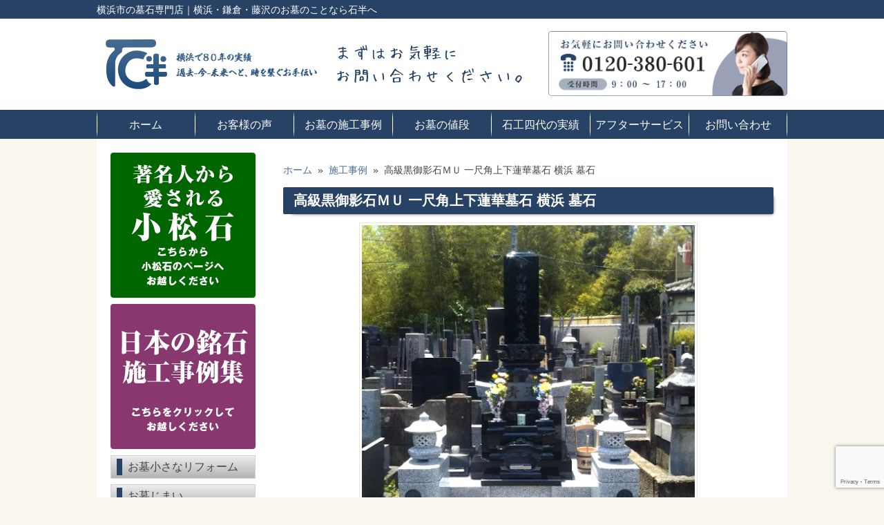

--- FILE ---
content_type: text/html; charset=UTF-8
request_url: https://ishihan.net/blog/archives/2021/05/%e9%ab%98%e7%b4%9a%e9%bb%92%e5%be%a1%e5%bd%b1%e7%9f%b3%ef%bd%8d%ef%bd%95-%e4%b8%80%e5%b0%ba%e8%a7%92%e4%b8%8a%e4%b8%8b%e8%93%ae%e8%8f%af%e5%a2%93%e7%9f%b3-%e6%a8%aa%e6%b5%9c-%e5%a2%93.html
body_size: 16475
content:
<!DOCTYPE html>
<html lang="ja">
<head>

<meta charset="utf-8">
<meta name="viewport" content="width=device-width, initial-scale=1">
<meta name="format-detection" content="telephone=no">
<meta http-equiv="Pragma" content="no-cache">
<meta http-equiv="Cache-Control" content="no-store">
<meta http-equiv="Cache-Control" content="no-cache">
<meta http-equiv="Expires" content="-1">
<meta http-equiv="X-UA-Compatible" content="IE=edge">
<title>
高級黒御影石ＭＵ 一尺角上下蓮華墓石 横浜 墓石｜横浜市の墓石専門店｜横浜・鎌倉・藤沢のお墓のことなら石半へ</title>

<link rel="shortcut icon" href="https://ishihan.net/cms/wp-content/themes/M-BASE-A3/_images/_common/favicon.ico">
<link rel="apple-touch-icon" href="https://ishihan.net/cms/wp-content/themes/M-BASE-A3/_images/_common/favicon.png">
<link rel="stylesheet" href="https://ishihan.net/cms/wp-content/themes/M-BASE-A3/_css/_common/reset.css">
<link rel="stylesheet" href="https://ishihan.net/cms/wp-content/themes/M-BASE-A3/_css/_common/common.css">
<link rel="stylesheet" href="https://ishihan.net/cms/wp-content/themes/M-BASE-A3/_css/_common/layout.css?20201009">
<link rel="stylesheet" href="https://ishihan.net/cms/wp-content/themes/M-BASE-A3/style.css?20200728" />
<link rel="stylesheet" href="https://ishihan.net/cms/wp-content/themes/M-BASE-A3/_css/page/example.css?20200730">

<!-- Google Tag Manager -->
<script>(function(w,d,s,l,i){w[l]=w[l]||[];w[l].push({'gtm.start':
new Date().getTime(),event:'gtm.js'});var f=d.getElementsByTagName(s)[0],
j=d.createElement(s),dl=l!='dataLayer'?'&l='+l:'';j.async=true;j.src=
'https://www.googletagmanager.com/gtm.js?id='+i+dl;f.parentNode.insertBefore(j,f);
})(window,document,'script','dataLayer','GTM-NGNFHRG');</script>
<!-- End Google Tag Manager --><meta name='robots' content='index, follow, max-image-preview:large, max-snippet:-1, max-video-preview:-1' />

	<!-- This site is optimized with the Yoast SEO plugin v22.4 - https://yoast.com/wordpress/plugins/seo/ -->
	<meta name="description" content="横浜市の墓石専門店｜横浜・鎌倉・藤沢のお墓のことなら石半へ" />
	<link rel="canonical" href="https://ishihan.net/blog/archives/2021/05/高級黒御影石ｍｕ-一尺角上下蓮華墓石-横浜-墓.html" />
	<meta name="twitter:label1" content="執筆者" />
	<meta name="twitter:data1" content="編集者" />
	<script type="application/ld+json" class="yoast-schema-graph">{"@context":"https://schema.org","@graph":[{"@type":"WebPage","@id":"https://ishihan.net/blog/archives/2021/05/%e9%ab%98%e7%b4%9a%e9%bb%92%e5%be%a1%e5%bd%b1%e7%9f%b3%ef%bd%8d%ef%bd%95-%e4%b8%80%e5%b0%ba%e8%a7%92%e4%b8%8a%e4%b8%8b%e8%93%ae%e8%8f%af%e5%a2%93%e7%9f%b3-%e6%a8%aa%e6%b5%9c-%e5%a2%93.html","url":"https://ishihan.net/blog/archives/2021/05/%e9%ab%98%e7%b4%9a%e9%bb%92%e5%be%a1%e5%bd%b1%e7%9f%b3%ef%bd%8d%ef%bd%95-%e4%b8%80%e5%b0%ba%e8%a7%92%e4%b8%8a%e4%b8%8b%e8%93%ae%e8%8f%af%e5%a2%93%e7%9f%b3-%e6%a8%aa%e6%b5%9c-%e5%a2%93.html","name":"高級黒御影石ＭＵ 一尺角上下蓮華墓石 横浜 墓石 | 石半石材","isPartOf":{"@id":"https://ishihan.net/#website"},"primaryImageOfPage":{"@id":"https://ishihan.net/blog/archives/2021/05/%e9%ab%98%e7%b4%9a%e9%bb%92%e5%be%a1%e5%bd%b1%e7%9f%b3%ef%bd%8d%ef%bd%95-%e4%b8%80%e5%b0%ba%e8%a7%92%e4%b8%8a%e4%b8%8b%e8%93%ae%e8%8f%af%e5%a2%93%e7%9f%b3-%e6%a8%aa%e6%b5%9c-%e5%a2%93.html#primaryimage"},"image":{"@id":"https://ishihan.net/blog/archives/2021/05/%e9%ab%98%e7%b4%9a%e9%bb%92%e5%be%a1%e5%bd%b1%e7%9f%b3%ef%bd%8d%ef%bd%95-%e4%b8%80%e5%b0%ba%e8%a7%92%e4%b8%8a%e4%b8%8b%e8%93%ae%e8%8f%af%e5%a2%93%e7%9f%b3-%e6%a8%aa%e6%b5%9c-%e5%a2%93.html#primaryimage"},"thumbnailUrl":"https://ishihan.net/cms/wp-content/uploads/2021/05/1-1.jpg","datePublished":"2021-05-27T06:33:24+00:00","dateModified":"2024-01-12T04:26:52+00:00","author":{"@id":"https://ishihan.net/#/schema/person/f70137afc1945e92fedd059a4f34ce92"},"description":"横浜市の墓石専門店｜横浜・鎌倉・藤沢のお墓のことなら石半へ","breadcrumb":{"@id":"https://ishihan.net/blog/archives/2021/05/%e9%ab%98%e7%b4%9a%e9%bb%92%e5%be%a1%e5%bd%b1%e7%9f%b3%ef%bd%8d%ef%bd%95-%e4%b8%80%e5%b0%ba%e8%a7%92%e4%b8%8a%e4%b8%8b%e8%93%ae%e8%8f%af%e5%a2%93%e7%9f%b3-%e6%a8%aa%e6%b5%9c-%e5%a2%93.html#breadcrumb"},"inLanguage":"ja","potentialAction":[{"@type":"ReadAction","target":["https://ishihan.net/blog/archives/2021/05/%e9%ab%98%e7%b4%9a%e9%bb%92%e5%be%a1%e5%bd%b1%e7%9f%b3%ef%bd%8d%ef%bd%95-%e4%b8%80%e5%b0%ba%e8%a7%92%e4%b8%8a%e4%b8%8b%e8%93%ae%e8%8f%af%e5%a2%93%e7%9f%b3-%e6%a8%aa%e6%b5%9c-%e5%a2%93.html"]}]},{"@type":"ImageObject","inLanguage":"ja","@id":"https://ishihan.net/blog/archives/2021/05/%e9%ab%98%e7%b4%9a%e9%bb%92%e5%be%a1%e5%bd%b1%e7%9f%b3%ef%bd%8d%ef%bd%95-%e4%b8%80%e5%b0%ba%e8%a7%92%e4%b8%8a%e4%b8%8b%e8%93%ae%e8%8f%af%e5%a2%93%e7%9f%b3-%e6%a8%aa%e6%b5%9c-%e5%a2%93.html#primaryimage","url":"https://ishihan.net/cms/wp-content/uploads/2021/05/1-1.jpg","contentUrl":"https://ishihan.net/cms/wp-content/uploads/2021/05/1-1.jpg","width":490,"height":565},{"@type":"BreadcrumbList","@id":"https://ishihan.net/blog/archives/2021/05/%e9%ab%98%e7%b4%9a%e9%bb%92%e5%be%a1%e5%bd%b1%e7%9f%b3%ef%bd%8d%ef%bd%95-%e4%b8%80%e5%b0%ba%e8%a7%92%e4%b8%8a%e4%b8%8b%e8%93%ae%e8%8f%af%e5%a2%93%e7%9f%b3-%e6%a8%aa%e6%b5%9c-%e5%a2%93.html#breadcrumb","itemListElement":[{"@type":"ListItem","position":1,"name":"ホーム","item":"https://ishihan.net/"},{"@type":"ListItem","position":2,"name":"高級黒御影石ＭＵ 一尺角上下蓮華墓石 横浜 墓石"}]},{"@type":"WebSite","@id":"https://ishihan.net/#website","url":"https://ishihan.net/","name":"石半石材","description":"横浜市の墓石専門店｜横浜・鎌倉・藤沢のお墓のことなら石半へ","potentialAction":[{"@type":"SearchAction","target":{"@type":"EntryPoint","urlTemplate":"https://ishihan.net/?s={search_term_string}"},"query-input":"required name=search_term_string"}],"inLanguage":"ja"},{"@type":"Person","@id":"https://ishihan.net/#/schema/person/f70137afc1945e92fedd059a4f34ce92","name":"編集者","image":{"@type":"ImageObject","inLanguage":"ja","@id":"https://ishihan.net/#/schema/person/image/","url":"https://secure.gravatar.com/avatar/75532f9bc8c0bef282252d7ae38af27f?s=96&d=mm&r=g","contentUrl":"https://secure.gravatar.com/avatar/75532f9bc8c0bef282252d7ae38af27f?s=96&d=mm&r=g","caption":"編集者"}}]}</script>
	<!-- / Yoast SEO plugin. -->


<link rel='dns-prefetch' href='//www.google.com' />
<link rel="alternate" type="application/rss+xml" title="石半石材 &raquo; 高級黒御影石ＭＵ 一尺角上下蓮華墓石 横浜 墓石 のコメントのフィード" href="https://ishihan.net/blog/archives/2021/05/%e9%ab%98%e7%b4%9a%e9%bb%92%e5%be%a1%e5%bd%b1%e7%9f%b3%ef%bd%8d%ef%bd%95-%e4%b8%80%e5%b0%ba%e8%a7%92%e4%b8%8a%e4%b8%8b%e8%93%ae%e8%8f%af%e5%a2%93%e7%9f%b3-%e6%a8%aa%e6%b5%9c-%e5%a2%93.html/feed" />
<script type="text/javascript">
/* <![CDATA[ */
window._wpemojiSettings = {"baseUrl":"https:\/\/s.w.org\/images\/core\/emoji\/14.0.0\/72x72\/","ext":".png","svgUrl":"https:\/\/s.w.org\/images\/core\/emoji\/14.0.0\/svg\/","svgExt":".svg","source":{"concatemoji":"https:\/\/ishihan.net\/cms\/wp-includes\/js\/wp-emoji-release.min.js"}};
/*! This file is auto-generated */
!function(i,n){var o,s,e;function c(e){try{var t={supportTests:e,timestamp:(new Date).valueOf()};sessionStorage.setItem(o,JSON.stringify(t))}catch(e){}}function p(e,t,n){e.clearRect(0,0,e.canvas.width,e.canvas.height),e.fillText(t,0,0);var t=new Uint32Array(e.getImageData(0,0,e.canvas.width,e.canvas.height).data),r=(e.clearRect(0,0,e.canvas.width,e.canvas.height),e.fillText(n,0,0),new Uint32Array(e.getImageData(0,0,e.canvas.width,e.canvas.height).data));return t.every(function(e,t){return e===r[t]})}function u(e,t,n){switch(t){case"flag":return n(e,"\ud83c\udff3\ufe0f\u200d\u26a7\ufe0f","\ud83c\udff3\ufe0f\u200b\u26a7\ufe0f")?!1:!n(e,"\ud83c\uddfa\ud83c\uddf3","\ud83c\uddfa\u200b\ud83c\uddf3")&&!n(e,"\ud83c\udff4\udb40\udc67\udb40\udc62\udb40\udc65\udb40\udc6e\udb40\udc67\udb40\udc7f","\ud83c\udff4\u200b\udb40\udc67\u200b\udb40\udc62\u200b\udb40\udc65\u200b\udb40\udc6e\u200b\udb40\udc67\u200b\udb40\udc7f");case"emoji":return!n(e,"\ud83e\udef1\ud83c\udffb\u200d\ud83e\udef2\ud83c\udfff","\ud83e\udef1\ud83c\udffb\u200b\ud83e\udef2\ud83c\udfff")}return!1}function f(e,t,n){var r="undefined"!=typeof WorkerGlobalScope&&self instanceof WorkerGlobalScope?new OffscreenCanvas(300,150):i.createElement("canvas"),a=r.getContext("2d",{willReadFrequently:!0}),o=(a.textBaseline="top",a.font="600 32px Arial",{});return e.forEach(function(e){o[e]=t(a,e,n)}),o}function t(e){var t=i.createElement("script");t.src=e,t.defer=!0,i.head.appendChild(t)}"undefined"!=typeof Promise&&(o="wpEmojiSettingsSupports",s=["flag","emoji"],n.supports={everything:!0,everythingExceptFlag:!0},e=new Promise(function(e){i.addEventListener("DOMContentLoaded",e,{once:!0})}),new Promise(function(t){var n=function(){try{var e=JSON.parse(sessionStorage.getItem(o));if("object"==typeof e&&"number"==typeof e.timestamp&&(new Date).valueOf()<e.timestamp+604800&&"object"==typeof e.supportTests)return e.supportTests}catch(e){}return null}();if(!n){if("undefined"!=typeof Worker&&"undefined"!=typeof OffscreenCanvas&&"undefined"!=typeof URL&&URL.createObjectURL&&"undefined"!=typeof Blob)try{var e="postMessage("+f.toString()+"("+[JSON.stringify(s),u.toString(),p.toString()].join(",")+"));",r=new Blob([e],{type:"text/javascript"}),a=new Worker(URL.createObjectURL(r),{name:"wpTestEmojiSupports"});return void(a.onmessage=function(e){c(n=e.data),a.terminate(),t(n)})}catch(e){}c(n=f(s,u,p))}t(n)}).then(function(e){for(var t in e)n.supports[t]=e[t],n.supports.everything=n.supports.everything&&n.supports[t],"flag"!==t&&(n.supports.everythingExceptFlag=n.supports.everythingExceptFlag&&n.supports[t]);n.supports.everythingExceptFlag=n.supports.everythingExceptFlag&&!n.supports.flag,n.DOMReady=!1,n.readyCallback=function(){n.DOMReady=!0}}).then(function(){return e}).then(function(){var e;n.supports.everything||(n.readyCallback(),(e=n.source||{}).concatemoji?t(e.concatemoji):e.wpemoji&&e.twemoji&&(t(e.twemoji),t(e.wpemoji)))}))}((window,document),window._wpemojiSettings);
/* ]]> */
</script>
<style type="text/css">
body {
color: #444;
background: #faf7ee;
}

#side .blog .content p strong{
  color: #444;
}
#side .blog .content ul li a{
  color: #444;
}

#dynamic-to-top{
border: 1px solid #274265 !important;
background: #274265 !important;
}
#dynamic-to-top:hover{
background: #486d92 !important;
}
#visual div.body{
  border-bottom: 8px solid #274265;
}
#header .text,
.icon-menu ul,
#footer,
#footer div.body,
#side .blog .content ul li:before,
div.pager ul li.current a,
.icon-menu-trigger i.icon,
#nav{
  background:#274265;
}
#nav ul li a{
  background:#274265;*/
}
#nav ul li.current-menu-item a,
#nav ul li a:hover {
  background: #486d92;*/
}
#common .contact {
  border-top: 2px solid #274265;
  border-bottom: 2px solid #274265;
}
#common .contact .tel {
  border-top: 2px solid #274265;
}
div.pager ul li a,div.pager ul li.current a {
  border: solid 1px #274265;
}

/*
#side .area .title {
  background: #646464;
}
#side .area {
  border: 1px solid #646464;
}
#side .area .content dl dt {
  background: #646464;
}
*/
#side .area .title {
  background:#c60;
}
#side .area {
  border: 1px solid #c60;
}
#side .area .content dl dt {
  background: #c60;
}

#side .nav.example .title {
  border: 1px solid #646464;
}
#side .example:not(.nav) .title {
  background: #274265;
}
#side .example:not(.nav) .title {
  border: 1px solid #274265;
}
#side .example .content dl dt {
  background: #274265;
}
#side .example:not(.nav) {
  border: 1px solid #274265;
}
#side .example .content ul li:before {
  content: '';
  background: #274265;
}
#side .example .content ul li a,
div.pager ul li a[href],
div.pager ul li.prev a[href],
div.pager ul li.next a[href]{
  color: #274265;
}
#side .example .content p strong{
  color: #274265;
}

.blog .more{
background:#274265;
}

.title-0{
background-color: #274265;
}
.title-1{
color: #274265;
border: solid 1px #274265;
border-left: solid 15px #274265;
}
.title-1 a{
color: #274265;
}
.title-2 {
border-bottom: 1px solid #274265;
color: #274265;
}
.title-3 {
color: #274265;
border-left: 0.25em solid #274265;
}
.title-3 a {
  color: #274265;
}
.title-4 {
border-left: 10px solid #274265;
color: #274265;
}
.title-5 {
background: #274265;
}
@media screen and (max-width:768px) {
  /*#header .header .icon-menu-trigger,*/
  /*#side .example .title{
    background: #274265;
  }*/

.title-1{
color: #274265;
border: solid 1px #274265;
border-left: solid 12px #274265;
}
}
div.pager ul li.next a,
div.pager ul li.prev a{
  color: rgba(0, 0, 0, 0.29);
}

.related_post_title{
color: #274265;
border-left: 0.25em solid #274265;
}
ul.related_post li a{
color: #274265;
}

.r-title {
background-color: #274265;
}

#privacy ol li strong{
color:#274265;
}

.privacy-link{
color:#274265;
}
#contact .img1{
/* border-top:solid  1px #274265; */
}
#contact .img2{
/* border-bottom:solid  1px #274265; */
}

#customer .voice li {
background: #274265;
}
div.catch{
color: #444;
}
#price .content .graph .title {
  color: #274265;
}

#price .content .graph .caption {
  color: #274265;
}
#history .catch .title,#history .figure .content .title,#history .article .title,#history .shakun strong {
  color: #274265;
}
#history .figure .content {
  border-bottom: 1px solid #274265;
}
.move-page-top{
background: #274265;
}
.slider-pro .sp-buttons .sp-button{
border: 2px solid #274265 !important; 
}
.slider-pro .sp-buttons .sp-selected-button{
background-color: #274265 !important; 
}
#customer .voicebox li{
background: #274265;
}
.sp-slides-container{
border-bottom: 5px solid #274265;
}
#side .navbtn ul li a {
color: #444444;
border-left: 8px solid #274265;
}
#side .navbtn ul li:hover a{
border-left: 8px solid #486d92;
}
#side .navbtn ul li a:hover,
#side .navbtn ul li.current a {
border-left: 8px solid #486d92;
}
.marker{background: #fff0b8;}

.price-catch1,.price-catch2{
color: #274265;
}
.celeblist li {
background-color: #274265;
}

#komatsuishi table th[scope="col"] {
  background: #274265;
}
#komatsuishi table th,
#komatsuishi table td {
  border: 1px solid #274265;
}
.history h3.title-2 a{
color: #274265;
}

.sp-next-arrow:after, .sp-next-arrow:before, .sp-previous-arrow:after, .sp-previous-arrow:before{
background-color:#274265 !important;
}

#main #sec2 .why{
/*background: #274265;*/
border: solid 1px #274265;
}
#main #sec2 .why hr{
border: dotted 1px #274265;
}
#onayami h3{
background-color: #274265;
}
#breadcrumbs a{
color:#486d92;
}

.notification{
border: 1px solid #274265;
}
.notification a{
color: #274265;
}
</style>
    <style id='wp-emoji-styles-inline-css' type='text/css'>

	img.wp-smiley, img.emoji {
		display: inline !important;
		border: none !important;
		box-shadow: none !important;
		height: 1em !important;
		width: 1em !important;
		margin: 0 0.07em !important;
		vertical-align: -0.1em !important;
		background: none !important;
		padding: 0 !important;
	}
</style>
<link rel='stylesheet' id='wp-block-library-css' href='https://ishihan.net/cms/wp-includes/css/dist/block-library/style.min.css' type='text/css' media='all' />
<style id='classic-theme-styles-inline-css' type='text/css'>
/*! This file is auto-generated */
.wp-block-button__link{color:#fff;background-color:#32373c;border-radius:9999px;box-shadow:none;text-decoration:none;padding:calc(.667em + 2px) calc(1.333em + 2px);font-size:1.125em}.wp-block-file__button{background:#32373c;color:#fff;text-decoration:none}
</style>
<style id='global-styles-inline-css' type='text/css'>
body{--wp--preset--color--black: #000000;--wp--preset--color--cyan-bluish-gray: #abb8c3;--wp--preset--color--white: #ffffff;--wp--preset--color--pale-pink: #f78da7;--wp--preset--color--vivid-red: #cf2e2e;--wp--preset--color--luminous-vivid-orange: #ff6900;--wp--preset--color--luminous-vivid-amber: #fcb900;--wp--preset--color--light-green-cyan: #7bdcb5;--wp--preset--color--vivid-green-cyan: #00d084;--wp--preset--color--pale-cyan-blue: #8ed1fc;--wp--preset--color--vivid-cyan-blue: #0693e3;--wp--preset--color--vivid-purple: #9b51e0;--wp--preset--gradient--vivid-cyan-blue-to-vivid-purple: linear-gradient(135deg,rgba(6,147,227,1) 0%,rgb(155,81,224) 100%);--wp--preset--gradient--light-green-cyan-to-vivid-green-cyan: linear-gradient(135deg,rgb(122,220,180) 0%,rgb(0,208,130) 100%);--wp--preset--gradient--luminous-vivid-amber-to-luminous-vivid-orange: linear-gradient(135deg,rgba(252,185,0,1) 0%,rgba(255,105,0,1) 100%);--wp--preset--gradient--luminous-vivid-orange-to-vivid-red: linear-gradient(135deg,rgba(255,105,0,1) 0%,rgb(207,46,46) 100%);--wp--preset--gradient--very-light-gray-to-cyan-bluish-gray: linear-gradient(135deg,rgb(238,238,238) 0%,rgb(169,184,195) 100%);--wp--preset--gradient--cool-to-warm-spectrum: linear-gradient(135deg,rgb(74,234,220) 0%,rgb(151,120,209) 20%,rgb(207,42,186) 40%,rgb(238,44,130) 60%,rgb(251,105,98) 80%,rgb(254,248,76) 100%);--wp--preset--gradient--blush-light-purple: linear-gradient(135deg,rgb(255,206,236) 0%,rgb(152,150,240) 100%);--wp--preset--gradient--blush-bordeaux: linear-gradient(135deg,rgb(254,205,165) 0%,rgb(254,45,45) 50%,rgb(107,0,62) 100%);--wp--preset--gradient--luminous-dusk: linear-gradient(135deg,rgb(255,203,112) 0%,rgb(199,81,192) 50%,rgb(65,88,208) 100%);--wp--preset--gradient--pale-ocean: linear-gradient(135deg,rgb(255,245,203) 0%,rgb(182,227,212) 50%,rgb(51,167,181) 100%);--wp--preset--gradient--electric-grass: linear-gradient(135deg,rgb(202,248,128) 0%,rgb(113,206,126) 100%);--wp--preset--gradient--midnight: linear-gradient(135deg,rgb(2,3,129) 0%,rgb(40,116,252) 100%);--wp--preset--font-size--small: 13px;--wp--preset--font-size--medium: 20px;--wp--preset--font-size--large: 36px;--wp--preset--font-size--x-large: 42px;--wp--preset--spacing--20: 0.44rem;--wp--preset--spacing--30: 0.67rem;--wp--preset--spacing--40: 1rem;--wp--preset--spacing--50: 1.5rem;--wp--preset--spacing--60: 2.25rem;--wp--preset--spacing--70: 3.38rem;--wp--preset--spacing--80: 5.06rem;--wp--preset--shadow--natural: 6px 6px 9px rgba(0, 0, 0, 0.2);--wp--preset--shadow--deep: 12px 12px 50px rgba(0, 0, 0, 0.4);--wp--preset--shadow--sharp: 6px 6px 0px rgba(0, 0, 0, 0.2);--wp--preset--shadow--outlined: 6px 6px 0px -3px rgba(255, 255, 255, 1), 6px 6px rgba(0, 0, 0, 1);--wp--preset--shadow--crisp: 6px 6px 0px rgba(0, 0, 0, 1);}:where(.is-layout-flex){gap: 0.5em;}:where(.is-layout-grid){gap: 0.5em;}body .is-layout-flow > .alignleft{float: left;margin-inline-start: 0;margin-inline-end: 2em;}body .is-layout-flow > .alignright{float: right;margin-inline-start: 2em;margin-inline-end: 0;}body .is-layout-flow > .aligncenter{margin-left: auto !important;margin-right: auto !important;}body .is-layout-constrained > .alignleft{float: left;margin-inline-start: 0;margin-inline-end: 2em;}body .is-layout-constrained > .alignright{float: right;margin-inline-start: 2em;margin-inline-end: 0;}body .is-layout-constrained > .aligncenter{margin-left: auto !important;margin-right: auto !important;}body .is-layout-constrained > :where(:not(.alignleft):not(.alignright):not(.alignfull)){max-width: var(--wp--style--global--content-size);margin-left: auto !important;margin-right: auto !important;}body .is-layout-constrained > .alignwide{max-width: var(--wp--style--global--wide-size);}body .is-layout-flex{display: flex;}body .is-layout-flex{flex-wrap: wrap;align-items: center;}body .is-layout-flex > *{margin: 0;}body .is-layout-grid{display: grid;}body .is-layout-grid > *{margin: 0;}:where(.wp-block-columns.is-layout-flex){gap: 2em;}:where(.wp-block-columns.is-layout-grid){gap: 2em;}:where(.wp-block-post-template.is-layout-flex){gap: 1.25em;}:where(.wp-block-post-template.is-layout-grid){gap: 1.25em;}.has-black-color{color: var(--wp--preset--color--black) !important;}.has-cyan-bluish-gray-color{color: var(--wp--preset--color--cyan-bluish-gray) !important;}.has-white-color{color: var(--wp--preset--color--white) !important;}.has-pale-pink-color{color: var(--wp--preset--color--pale-pink) !important;}.has-vivid-red-color{color: var(--wp--preset--color--vivid-red) !important;}.has-luminous-vivid-orange-color{color: var(--wp--preset--color--luminous-vivid-orange) !important;}.has-luminous-vivid-amber-color{color: var(--wp--preset--color--luminous-vivid-amber) !important;}.has-light-green-cyan-color{color: var(--wp--preset--color--light-green-cyan) !important;}.has-vivid-green-cyan-color{color: var(--wp--preset--color--vivid-green-cyan) !important;}.has-pale-cyan-blue-color{color: var(--wp--preset--color--pale-cyan-blue) !important;}.has-vivid-cyan-blue-color{color: var(--wp--preset--color--vivid-cyan-blue) !important;}.has-vivid-purple-color{color: var(--wp--preset--color--vivid-purple) !important;}.has-black-background-color{background-color: var(--wp--preset--color--black) !important;}.has-cyan-bluish-gray-background-color{background-color: var(--wp--preset--color--cyan-bluish-gray) !important;}.has-white-background-color{background-color: var(--wp--preset--color--white) !important;}.has-pale-pink-background-color{background-color: var(--wp--preset--color--pale-pink) !important;}.has-vivid-red-background-color{background-color: var(--wp--preset--color--vivid-red) !important;}.has-luminous-vivid-orange-background-color{background-color: var(--wp--preset--color--luminous-vivid-orange) !important;}.has-luminous-vivid-amber-background-color{background-color: var(--wp--preset--color--luminous-vivid-amber) !important;}.has-light-green-cyan-background-color{background-color: var(--wp--preset--color--light-green-cyan) !important;}.has-vivid-green-cyan-background-color{background-color: var(--wp--preset--color--vivid-green-cyan) !important;}.has-pale-cyan-blue-background-color{background-color: var(--wp--preset--color--pale-cyan-blue) !important;}.has-vivid-cyan-blue-background-color{background-color: var(--wp--preset--color--vivid-cyan-blue) !important;}.has-vivid-purple-background-color{background-color: var(--wp--preset--color--vivid-purple) !important;}.has-black-border-color{border-color: var(--wp--preset--color--black) !important;}.has-cyan-bluish-gray-border-color{border-color: var(--wp--preset--color--cyan-bluish-gray) !important;}.has-white-border-color{border-color: var(--wp--preset--color--white) !important;}.has-pale-pink-border-color{border-color: var(--wp--preset--color--pale-pink) !important;}.has-vivid-red-border-color{border-color: var(--wp--preset--color--vivid-red) !important;}.has-luminous-vivid-orange-border-color{border-color: var(--wp--preset--color--luminous-vivid-orange) !important;}.has-luminous-vivid-amber-border-color{border-color: var(--wp--preset--color--luminous-vivid-amber) !important;}.has-light-green-cyan-border-color{border-color: var(--wp--preset--color--light-green-cyan) !important;}.has-vivid-green-cyan-border-color{border-color: var(--wp--preset--color--vivid-green-cyan) !important;}.has-pale-cyan-blue-border-color{border-color: var(--wp--preset--color--pale-cyan-blue) !important;}.has-vivid-cyan-blue-border-color{border-color: var(--wp--preset--color--vivid-cyan-blue) !important;}.has-vivid-purple-border-color{border-color: var(--wp--preset--color--vivid-purple) !important;}.has-vivid-cyan-blue-to-vivid-purple-gradient-background{background: var(--wp--preset--gradient--vivid-cyan-blue-to-vivid-purple) !important;}.has-light-green-cyan-to-vivid-green-cyan-gradient-background{background: var(--wp--preset--gradient--light-green-cyan-to-vivid-green-cyan) !important;}.has-luminous-vivid-amber-to-luminous-vivid-orange-gradient-background{background: var(--wp--preset--gradient--luminous-vivid-amber-to-luminous-vivid-orange) !important;}.has-luminous-vivid-orange-to-vivid-red-gradient-background{background: var(--wp--preset--gradient--luminous-vivid-orange-to-vivid-red) !important;}.has-very-light-gray-to-cyan-bluish-gray-gradient-background{background: var(--wp--preset--gradient--very-light-gray-to-cyan-bluish-gray) !important;}.has-cool-to-warm-spectrum-gradient-background{background: var(--wp--preset--gradient--cool-to-warm-spectrum) !important;}.has-blush-light-purple-gradient-background{background: var(--wp--preset--gradient--blush-light-purple) !important;}.has-blush-bordeaux-gradient-background{background: var(--wp--preset--gradient--blush-bordeaux) !important;}.has-luminous-dusk-gradient-background{background: var(--wp--preset--gradient--luminous-dusk) !important;}.has-pale-ocean-gradient-background{background: var(--wp--preset--gradient--pale-ocean) !important;}.has-electric-grass-gradient-background{background: var(--wp--preset--gradient--electric-grass) !important;}.has-midnight-gradient-background{background: var(--wp--preset--gradient--midnight) !important;}.has-small-font-size{font-size: var(--wp--preset--font-size--small) !important;}.has-medium-font-size{font-size: var(--wp--preset--font-size--medium) !important;}.has-large-font-size{font-size: var(--wp--preset--font-size--large) !important;}.has-x-large-font-size{font-size: var(--wp--preset--font-size--x-large) !important;}
.wp-block-navigation a:where(:not(.wp-element-button)){color: inherit;}
:where(.wp-block-post-template.is-layout-flex){gap: 1.25em;}:where(.wp-block-post-template.is-layout-grid){gap: 1.25em;}
:where(.wp-block-columns.is-layout-flex){gap: 2em;}:where(.wp-block-columns.is-layout-grid){gap: 2em;}
.wp-block-pullquote{font-size: 1.5em;line-height: 1.6;}
</style>
<link rel='stylesheet' id='contact-form-7-css' href='https://ishihan.net/cms/wp-content/plugins/contact-form-7/includes/css/styles.css' type='text/css' media='all' />
<link rel='stylesheet' id='wp-pagenavi-css' href='https://ishihan.net/cms/wp-content/plugins/wp-pagenavi/pagenavi-css.css' type='text/css' media='all' />
<link rel="https://api.w.org/" href="https://ishihan.net/wp-json/" /><link rel="alternate" type="application/json" href="https://ishihan.net/wp-json/wp/v2/posts/1130" /><link rel="EditURI" type="application/rsd+xml" title="RSD" href="https://ishihan.net/cms/xmlrpc.php?rsd" />
<link rel='shortlink' href='https://ishihan.net/?p=1130' />
<link rel="alternate" type="application/json+oembed" href="https://ishihan.net/wp-json/oembed/1.0/embed?url=https%3A%2F%2Fishihan.net%2Fblog%2Farchives%2F2021%2F05%2F%25e9%25ab%2598%25e7%25b4%259a%25e9%25bb%2592%25e5%25be%25a1%25e5%25bd%25b1%25e7%259f%25b3%25ef%25bd%258d%25ef%25bd%2595-%25e4%25b8%2580%25e5%25b0%25ba%25e8%25a7%2592%25e4%25b8%258a%25e4%25b8%258b%25e8%2593%25ae%25e8%258f%25af%25e5%25a2%2593%25e7%259f%25b3-%25e6%25a8%25aa%25e6%25b5%259c-%25e5%25a2%2593.html" />
<link rel="alternate" type="text/xml+oembed" href="https://ishihan.net/wp-json/oembed/1.0/embed?url=https%3A%2F%2Fishihan.net%2Fblog%2Farchives%2F2021%2F05%2F%25e9%25ab%2598%25e7%25b4%259a%25e9%25bb%2592%25e5%25be%25a1%25e5%25bd%25b1%25e7%259f%25b3%25ef%25bd%258d%25ef%25bd%2595-%25e4%25b8%2580%25e5%25b0%25ba%25e8%25a7%2592%25e4%25b8%258a%25e4%25b8%258b%25e8%2593%25ae%25e8%258f%25af%25e5%25a2%2593%25e7%259f%25b3-%25e6%25a8%25aa%25e6%25b5%259c-%25e5%25a2%2593.html&#038;format=xml" />
</head>
<body class="layout-lower single ">


<!-- Google Tag Manager (noscript) -->
<noscript><iframe src="https://www.googletagmanager.com/ns.html?id=GTM-NGNFHRG"
height="0" width="0" style="display:none;visibility:hidden"></iframe></noscript>
<!-- End Google Tag Manager (noscript) -->

<header id="header">
  <div class="text"><div class="body">
        横浜市の墓石専門店｜横浜・鎌倉・藤沢のお墓のことなら石半へ  </div></div>

  <div class="header">
    <div class="body">
      <div class="sp">
        <h1 class="logo"><a href="https://ishihan.net/"><img src="https://ishihan.net/cms/wp-content/themes/M-BASE-A3/_images/_common/logo.png?20200729" alt="石半石材"></a></h1>
        <div class="message pc-content"><img src="https://ishihan.net/cms/wp-content/themes/M-BASE-A3/_images/_common/h-message.png" alt=""></div>
      </div>
      <div class="sp-content icon-menu-trigger" data-target="icon-menu-header">
          <i class="icon">
            <span></span>
            <span></span>
            <span></span>
            <p class="title">MENU</p>
          </i>
      </div>
      <p class="tel pc-content"><img src="https://ishihan.net/cms/wp-content/themes/M-BASE-A3/_images/_common/tel.png?202302" alt="TEL:0120-380-601"></p>

    </div>
    <p class="sp-tel sp-content"><a href="tel:0120-380-601"><img src="https://ishihan.net/cms/wp-content/themes/M-BASE-A3/_images/_common/tel.png?202302" alt="TEL:0120-380-601"></a></p>
  </div>
</header>

<nav id="nav" class="pc-content"><div class="body">
<ul id="main-nav"><li id="menu-item-467" class="menu-item menu-item-type-custom menu-item-object-custom menu-item-home menu-item-467"><a href="https://ishihan.net">ホーム</a></li>
<li id="menu-item-468" class="menu-item menu-item-type-post_type menu-item-object-page menu-item-468"><a href="https://ishihan.net/voice.html">お客様の声</a></li>
<li id="menu-item-469" class="menu-item menu-item-type-post_type menu-item-object-page menu-item-469"><a href="https://ishihan.net/example.html">お墓の施工事例</a></li>
<li id="menu-item-470" class="menu-item menu-item-type-post_type menu-item-object-page menu-item-470"><a href="https://ishihan.net/price.html">お墓の値段</a></li>
<li id="menu-item-471" class="menu-item menu-item-type-post_type menu-item-object-page menu-item-471"><a href="https://ishihan.net/history.html">石工四代の実績</a></li>
<li id="menu-item-472" class="menu-item menu-item-type-post_type menu-item-object-page menu-item-472"><a href="https://ishihan.net/after-service.html">アフターサービス</a></li>
<li id="menu-item-473" class="menu-item menu-item-type-post_type menu-item-object-page menu-item-473"><a href="https://ishihan.net/contact.html">お問い合わせ</a></li>
</ul></div></nav>

<nav id="icon-menu-header" class="icon-menu slide-contents sp-content"
  data-slide-contents-action=""
  data-slide-contents-fx="accordion"
  data-slide-contents-duration="800"
  data-slide-contents-easing="easeOutQuart"
  data-slide-contents-button=".slide-button"
  data-slide-contents-content=".slide-content"
  data-slide-contents-active=".active"
>
<ul id="icon-menu-list"><li id="menu-item-475" class="menu-item menu-item-type-custom menu-item-object-custom menu-item-home menu-item-475"><a href="https://ishihan.net">ホーム</a></li>
<li id="menu-item-476" class="menu-item menu-item-type-post_type menu-item-object-page menu-item-476"><a href="https://ishihan.net/voice.html">お客様の声</a></li>
<li id="menu-item-477" class="menu-item menu-item-type-post_type menu-item-object-page menu-item-477"><a href="https://ishihan.net/example.html">お墓の施工事例</a></li>
<li id="menu-item-478" class="menu-item menu-item-type-post_type menu-item-object-page menu-item-478"><a href="https://ishihan.net/price.html">お墓の値段</a></li>
<li id="menu-item-479" class="menu-item menu-item-type-post_type menu-item-object-page menu-item-479"><a href="https://ishihan.net/history.html">石工四代の実績</a></li>
<li id="menu-item-480" class="menu-item menu-item-type-post_type menu-item-object-page menu-item-480"><a href="https://ishihan.net/after-service.html">アフターサービス</a></li>
<li id="menu-item-481" class="menu-item menu-item-type-post_type menu-item-object-page menu-item-481"><a href="https://ishihan.net/meiseki.html">日本の銘石 施工事例集</a></li>
<li id="menu-item-482" class="menu-item menu-item-type-post_type menu-item-object-page menu-item-482"><a href="https://ishihan.net/komatsuishi.html">小松石</a></li>
<li id="menu-item-483" class="menu-item menu-item-type-post_type menu-item-object-page menu-item-483"><a href="https://ishihan.net/company.html">会社概要</a></li>
<li id="menu-item-484" class="menu-item menu-item-type-post_type menu-item-object-page menu-item-484"><a href="https://ishihan.net/contact.html">お問い合わせ</a></li>
</ul></nav>


<div id="main-base"><div class="clearfix body">
  
  <main id="main">
    
    <!-- **************************************************************************************************** -->

    <div id="breadcrumbs" ><ul><li class="breadcrumb-top" itemscope itemtype="http://data-vocabulary.org/Breadcrumb"><a href="https://ishihan.net/" itemprop="url"><span itemprop="title">ホーム</span></a></li><li>&nbsp; &raquo; &nbsp;</li><li itemscope itemtype="http://data-vocabulary.org/Breadcrumb"><a href="https://ishihan.net/example.html" itemprop="url"><span itemprop="title">施工事例</span></a></li><li>&nbsp; &raquo; &nbsp;</li><li>高級黒御影石ＭＵ 一尺角上下蓮華墓石 横浜 墓石</li></ul></div>
    <section class="article column">
            <h2 class="title-5">高級黒御影石ＭＵ 一尺角上下蓮華墓石 横浜 墓石</h2>
      <div class="content">
        <p style="text-align: center;"><img fetchpriority="high" decoding="async" class="aligncenter size-full wp-image-1131" src="https://ishihan.net/cms/wp-content/uploads/2021/05/1-1.jpg" alt="" width="490" height="565" srcset="https://ishihan.net/cms/wp-content/uploads/2021/05/1-1.jpg 490w, https://ishihan.net/cms/wp-content/uploads/2021/05/1-1-260x300.jpg 260w" sizes="(max-width: 490px) 100vw, 490px" /></p>
<p>旭区浄性院にて蓮の花の土台を付けた蓮華墓石を建立させて頂きました。</p>
<p>&nbsp;</p>
<p style="text-align: center;"><img decoding="async" class="aligncenter size-full wp-image-1133" src="https://ishihan.net/cms/wp-content/uploads/2021/05/2-1.jpg" alt="" width="490" height="481" srcset="https://ishihan.net/cms/wp-content/uploads/2021/05/2-1.jpg 490w, https://ishihan.net/cms/wp-content/uploads/2021/05/2-1-300x294.jpg 300w" sizes="(max-width: 490px) 100vw, 490px" /></p>
<p>既存の墓地が白河石という石で囲いが造られており、墓石、外柵共に年月が経って古くなったので新しくしたいというご相談を頂き、施工させて頂きました。</p>
<p>&nbsp;</p>
<p style="text-align: center;"><img decoding="async" class="aligncenter size-full wp-image-1134" src="https://ishihan.net/cms/wp-content/uploads/2021/05/3-1.jpg" alt="" width="490" height="368" srcset="https://ishihan.net/cms/wp-content/uploads/2021/05/3-1.jpg 490w, https://ishihan.net/cms/wp-content/uploads/2021/05/3-1-300x225.jpg 300w" sizes="(max-width: 490px) 100vw, 490px" /></p>
<p>まずは墓石、外柵を全て撤去して、基礎工事からやり直します。</p>
<p>&nbsp;</p>
<p style="text-align: center;"><img loading="lazy" decoding="async" class="aligncenter size-full wp-image-1135" src="https://ishihan.net/cms/wp-content/uploads/2021/05/4-1.jpg" alt="" width="490" height="307" srcset="https://ishihan.net/cms/wp-content/uploads/2021/05/4-1.jpg 490w, https://ishihan.net/cms/wp-content/uploads/2021/05/4-1-300x188.jpg 300w" sizes="(max-width: 490px) 100vw, 490px" /></p>
<p>墓地の四隅には単管パイプの杭を地盤の固いところまで打ち付けて補強をしています。</p>
<p>&nbsp;</p>
<p style="text-align: center;"><img loading="lazy" decoding="async" class="aligncenter size-full wp-image-1136" src="https://ishihan.net/cms/wp-content/uploads/2021/05/5.jpg" alt="" width="490" height="294" srcset="https://ishihan.net/cms/wp-content/uploads/2021/05/5.jpg 490w, https://ishihan.net/cms/wp-content/uploads/2021/05/5-300x180.jpg 300w" sizes="(max-width: 490px) 100vw, 490px" /></p>
<p style="text-align: center;"><img loading="lazy" decoding="async" class="aligncenter size-full wp-image-1138" src="https://ishihan.net/cms/wp-content/uploads/2021/05/6-1.jpg" alt="" width="490" height="296" srcset="https://ishihan.net/cms/wp-content/uploads/2021/05/6-1.jpg 490w, https://ishihan.net/cms/wp-content/uploads/2021/05/6-1-300x181.jpg 300w" sizes="(max-width: 490px) 100vw, 490px" /></p>
<p style="text-align: center;"><img loading="lazy" decoding="async" class="aligncenter size-full wp-image-1139" src="https://ishihan.net/cms/wp-content/uploads/2021/05/7-1.jpg" alt="" width="490" height="331" srcset="https://ishihan.net/cms/wp-content/uploads/2021/05/7-1.jpg 490w, https://ishihan.net/cms/wp-content/uploads/2021/05/7-1-300x203.jpg 300w" sizes="(max-width: 490px) 100vw, 490px" /></p>
<p>打ち付けたパイプと鉄筋を繋げて配筋して、コンクリートを打設します。</p>
<p>&nbsp;</p>
<p style="text-align: center;"><img loading="lazy" decoding="async" class="aligncenter size-full wp-image-1140" src="https://ishihan.net/cms/wp-content/uploads/2021/05/8-1.jpg" alt="" width="490" height="333" srcset="https://ishihan.net/cms/wp-content/uploads/2021/05/8-1.jpg 490w, https://ishihan.net/cms/wp-content/uploads/2021/05/8-1-300x204.jpg 300w" sizes="(max-width: 490px) 100vw, 490px" /></p>
<p>お墓の囲いを据付けていき、墓地の中に再度コンクリートを打設します。</p>
<p>&nbsp;</p>
<p style="text-align: center;"><img loading="lazy" decoding="async" class="aligncenter size-full wp-image-1141" src="https://ishihan.net/cms/wp-content/uploads/2021/05/9-1.jpg" alt="" width="490" height="438" srcset="https://ishihan.net/cms/wp-content/uploads/2021/05/9-1.jpg 490w, https://ishihan.net/cms/wp-content/uploads/2021/05/9-1-300x268.jpg 300w" sizes="(max-width: 490px) 100vw, 490px" /></p>
<p>墓地の中は御影石の板石を張る『石張り仕上げ』になります。</p>
<p>&nbsp;</p>
<p style="text-align: center;"><img loading="lazy" decoding="async" class="aligncenter size-full wp-image-1142" src="https://ishihan.net/cms/wp-content/uploads/2021/05/10.jpg" alt="" width="490" height="589" srcset="https://ishihan.net/cms/wp-content/uploads/2021/05/10.jpg 490w, https://ishihan.net/cms/wp-content/uploads/2021/05/10-250x300.jpg 250w" sizes="(max-width: 490px) 100vw, 490px" /></p>
<p>外柵の石が固まると墓石を据え付けていきます。<br />
今回は通常の大きさよりも大きい『一尺角（10寸）』の墓石なことにくわえて、蓮華台という蓮の花の土台が追加されています。<br />
万が一にも倒れないように中台、上台、蓮華台、竿石にはステンレスの耐震ステンレス棒を貫通させて通しています。</p>
<p>&nbsp;</p>
<p style="text-align: center;"><img loading="lazy" decoding="async" class="aligncenter size-full wp-image-1143" src="https://ishihan.net/cms/wp-content/uploads/2021/05/11.jpg" alt="" width="490" height="658" srcset="https://ishihan.net/cms/wp-content/uploads/2021/05/11.jpg 490w, https://ishihan.net/cms/wp-content/uploads/2021/05/11-223x300.jpg 223w" sizes="(max-width: 490px) 100vw, 490px" /></p>
<p style="text-align: center;"><img loading="lazy" decoding="async" class="aligncenter size-full wp-image-1144" src="https://ishihan.net/cms/wp-content/uploads/2021/05/12.jpg" alt="" width="350" height="604" srcset="https://ishihan.net/cms/wp-content/uploads/2021/05/12.jpg 350w, https://ishihan.net/cms/wp-content/uploads/2021/05/12-174x300.jpg 174w" sizes="(max-width: 350px) 100vw, 350px" /></p>
<p style="text-align: center;"><img loading="lazy" decoding="async" class="aligncenter size-full wp-image-1148" src="https://ishihan.net/cms/wp-content/uploads/2021/05/13b.jpg" alt="" width="350" height="622" srcset="https://ishihan.net/cms/wp-content/uploads/2021/05/13b.jpg 350w, https://ishihan.net/cms/wp-content/uploads/2021/05/13b-169x300.jpg 169w" sizes="(max-width: 350px) 100vw, 350px" /></p>
<p>全て据付けられると見上げるような立派なお墓になり、晴れた日には黒い御影石が鏡のように周りの景色を映しているほど輝いています。</p>
<p>&nbsp;</p>
<p style="text-align: center;"><img loading="lazy" decoding="async" class="aligncenter size-full wp-image-1146" src="https://ishihan.net/cms/wp-content/uploads/2021/05/14.jpg" alt="" width="490" height="810" srcset="https://ishihan.net/cms/wp-content/uploads/2021/05/14.jpg 490w, https://ishihan.net/cms/wp-content/uploads/2021/05/14-181x300.jpg 181w" sizes="(max-width: 490px) 100vw, 490px" /></p>
<p>ご先祖様の供養のためにとのお施主様の気持ちを表現出来て、お施主様にも大変喜んで頂けました。</p>      </div>
          </section>


    <div class="pager pager-single clearfix column">
      <ul>
        <li class="prev"><a href="https://ishihan.net/blog/archives/2021/05/%e7%9f%b3%e5%a1%94%ef%bc%9a%e6%9c%ac%e5%b0%8f%e6%9d%be%e7%9f%b3%ef%bc%88%e7%a5%9e%e5%a5%88%e5%b7%9d%e7%9c%8c%e7%94%a3%ef%bc%89%e5%9b%bd%e5%86%85%e5%8a%a0%e5%b7%a5-%e6%a8%aa%e6%b5%9c-%e5%a2%93.html" rel="prev">&laquo; １つ前の記事へ</a></li>
        <li class="next"><a href="https://ishihan.net/blog/archives/2021/09/%e3%82%a4%e3%83%b3%e3%83%89%e3%82%b0%e3%83%aa%e3%83%bc%e3%83%b3m1-h-%e3%82%bf%e3%83%86%e6%b4%8b%e5%9e%8b%e5%a2%93%e7%9f%b3%e5%bb%ba%e7%ab%8b-%e6%a8%aa%e6%b5%9c%e5%b8%82%e5%96%b6.html" rel="next">新しい記事へ &raquo;</a></li>
      </ul>
      <!--<ul>
 <li class="prev"><a href="https://ishihan.net/blog/archives/2021/05/%e7%9f%b3%e5%a1%94%ef%bc%9a%e6%9c%ac%e5%b0%8f%e6%9d%be%e7%9f%b3%ef%bc%88%e7%a5%9e%e5%a5%88%e5%b7%9d%e7%9c%8c%e7%94%a3%ef%bc%89%e5%9b%bd%e5%86%85%e5%8a%a0%e5%b7%a5-%e6%a8%aa%e6%b5%9c-%e5%a2%93.html">« １つ前の記事へ</a></li>
 <li class="next"><a href="https://ishihan.net/blog/archives/2021/06/%e6%88%b8%e5%a1%9a%e5%8c%ba%e5%af%ba%e9%99%a2%e5%a2%93%e5%9c%b0%e3%81%a7%e6%9c%80%e9%ab%98%e7%b4%9a%e3%81%ae%e3%80%8c%e5%ba%b5%e6%b2%bb%e7%9f%b3%e3%80%8d%e3%81%a7%e3%81%8a%e5%a2%93%e3%82%92%e5%bb%ba.html">新しい記事へ »</a></li>
</ul>
-->
    </div>

    
<div id="onayami" class="column">
<h3>お墓のお悩み、<br/>どんな小さなことでもお気軽にご相談ください（＾＾）</h3>
<ul style="align-items: stretch;">
<li><h4>戒名彫り</h4><figure><img src="https://ishihan.net/cms/wp-content/themes/M-BASE-A3/_images/_common/onayami-01.jpg" alt=""></figure><p>4.5万円(税込み)</p></li>
<li><h4>納骨のお手伝い</h4><figure><img src="https://ishihan.net/cms/wp-content/themes/M-BASE-A3/_images/_common/onayami-03.jpg" alt=""></figure><p>2万円(税込み)</p></li>
<li><h4>花立の直し<br/>ステンネジ花立への取換</h4><figure><img src="https://ishihan.net/cms/wp-content/themes/M-BASE-A3/_images/_common/onayami-04.jpg" alt=""></figure><p>3.3万円(税込み)</p></li>
<li><h4>塔婆立を設置したい<br/>　</h4><figure><img src="https://ishihan.net/cms/wp-content/themes/M-BASE-A3/_images/_common/onayami-06.jpg" alt=""></figure><p>5.5万円(税込み)</p></li>
</ul>
<!--<p style="margin-top: -1.5em;">※価格はすべて税込表示となります。</p>-->
</div>

<div class="column">
 <h2 class="title-2">アクセスマップ</h2>
<div class="flex-map">
<iframe src="https://www.google.com/maps/embed?pb=!1m14!1m8!1m3!1d6502.71583373229!2d139.55233983659517!3d35.42116275569142!3m2!1i1024!2i768!4f5!3m3!1m2!1s0x0%3A0xdc50526b6f5f639d!2z5qiq5rWc44Gu5aKT55-z5bel5LqL5bCC6ZaA5bqXIOagquW8j-S8muekvuefs-WNig!5e0!3m2!1sja!2sjp!4v1539339947500"  frameborder="0" style="border:0" allowfullscreen=""></iframe>
</div>
<p>〒244-0801 神奈川県横浜市戸塚区品濃町3番地</p>
</div>

<div id="common">
  <section class="inq section">
    <div class="halfbox">
      <p><img src="https://ishihan.net/cms/wp-content/themes/M-BASE-A3/_images/_common/banner-message.jpg" alt=""></p>
      <p class="request"><a href="https://ishihan.net/request.html"><img src="https://ishihan.net/cms/wp-content/themes/M-BASE-A3/_images/_common/request_half.png?20200721" alt=""></a></p>
      <p class="mail"><a href="https://ishihan.net/contact.html"><img src="https://ishihan.net/cms/wp-content/themes/M-BASE-A3/_images/_common/mail_half.png?20181106" alt=""></a></p>
    </div>

    <p style="padding: 0 3px;margin-bottom: 1.2em;"><a href="https://line.naver.jp/ti/p/ZKYN8FKB3T" target="_blank"><img src="https://ishihan.net/cms/wp-content/themes/M-BASE-A3/_images/_common/line.png" alt="ラインから相談する"></a></p>

    <p>
      <span class="tel-link-f">
        <img class="pc-content" src="https://ishihan.net/cms/wp-content/themes/M-BASE-A3/_images/_common/tel.png?202302" alt="お気軽にお問い合わせください">
        <a class="sp-content" href="tel:0120-380-601"><img src="https://ishihan.net/cms/wp-content/themes/M-BASE-A3/_images/_common/tel.png?202302" alt="お気軽にお問い合わせください"></a>
      </span>
    </p>

  </section>
</div><!--/common-->

    
    <!-- **************************************************************************************************** -->
    
  </main><!--/main-->
  
  
<aside id="side">

<!--
  <div class="bnr column">
    <a href="https://ishihan.net/corona.html">
      <img class="pc-content" src="https://ishihan.net/cms/wp-content/themes/M-BASE-A3/_images/_common/bnr-corona.png" alt="新型コロナウイルス感染予防の取り組み">
      <img class="sp-content" src="https://ishihan.net/cms/wp-content/themes/M-BASE-A3/_images/_common/bnr-corona-sp.png" alt="新型コロナウイルス感染予防の取り組み">
    </a>
  </div>
-->

  <div class="bnr column">
    <a href="https://ishihan.net/komatsuishi.html">
      <img class="pc-content" src="https://ishihan.net/cms/wp-content/themes/M-BASE-A3/_images/_common/bnr-komatsuishi.png" alt="著名人から愛される小松石">
      <img class="sp-content" src="https://ishihan.net/cms/wp-content/themes/M-BASE-A3/_images/_common/bnr-komatsuishi-sp.png" alt="著名人から愛される小松石">
    </a>
  </div>

  <div class="bnr column">
    <a href="https://ishihan.net/meiseki.html">
      <img class="pc-content" src="https://ishihan.net/cms/wp-content/themes/M-BASE-A3/_images/_common/bnr-meiseki.png" alt="日本の銘石施工事例集">
      <img class="sp-content" src="https://ishihan.net/cms/wp-content/themes/M-BASE-A3/_images/_common/bnr-meiseki-sp.png" alt="日本の銘石施工事例集">
    </a>
  </div>

  <div class="navbtn column pc-content">
    <ul>
      <li><a href="https://ishihan.net/tiisanareform.html">お墓小さなリフォーム</a></li>
      <li><a href="https://ishihan.net/ohakajimai.html">お墓じまい</a></li>
      <li><a href="https://ishihan.net/ohakareform.html">お墓のリフォーム</a></li>
      <li><a href="https://ishihan.net/cleaning.html">お墓のクリーニング</a></li>
      <li><a href="https://ishihan.net/cemetery.html">寺院・霊園紹介</a></li>
      <li><a href="https://ishihan.net/company.html">会社概要</a></li>
      <!--<li><a href="https://ishihan.net/staff.html">スタッフ紹介</a></li>-->
      <li><a href="https://ishihan.net/gojyusyoku.html">ご住職の声</a></li>
    </ul>
  </div>

  <div class="bnr column"><a href="https://www.youtube.com/channel/UClm44tvE2qKUZ52Dx7E1iQQ" target="_blank">
    <img class="pc-content" src="https://ishihan.net/cms/wp-content/themes/M-BASE-A3/_images/_common/youtube.png" alt="YouTube">
    <img class="sp-content" src="https://ishihan.net/cms/wp-content/themes/M-BASE-A3/_images/_common/youtube-sp.png" alt="YouTube">
  </a></div>

  <div class="blog column">
    <p class="title"><a href="https://ishihan.net/blog.html">
      <img class="pc-content" src="https://ishihan.net/cms/wp-content/themes/M-BASE-A3/_images/_common/blog.jpg" alt="ブログ">
      <img class="sp-content" src="https://ishihan.net/cms/wp-content/themes/M-BASE-A3/_images/_common/blog-sp.jpg" alt="ブログ">
    </a></p>
    <div class="content pc-content">
      <p><strong>[新着情報]</strong></p>
      <ul>
                <li><a href="https://ishihan.net/blog/archives/2025/11/%e4%bb%a4%e5%92%8c7%e5%b9%b4%e5%ba%a6%e6%a8%aa%e6%b5%9c%e5%b8%82%e5%96%b6%e5%a2%93%e5%9c%b0%e5%85%ac%e9%96%8b%e6%8a%bd%e9%81%b8%e4%bc%9a%e3%81%ae%e7%b5%90%e6%9e%9c.html">令和7年度横浜市営墓地公開抽選会の結果</a></li>
                <li><a href="https://ishihan.net/blog/archives/2025/09/%e3%80%8c%e3%81%8a%e5%a2%93%e3%81%ae%e6%96%b0%e3%82%b9%e3%82%bf%e3%82%a4%e3%83%ab%e3%80%8d%e3%82%92%e3%81%94%e7%b4%b9%e4%bb%8b.html">「お墓の新スタイル」をご紹介</a></li>
                <li><a href="https://ishihan.net/blog/archives/2025/09/r7%e6%a8%aa%e6%b5%9c%e5%b8%82%e5%96%b6%e5%a2%93%e5%9c%b0%e3%81%ae%e5%8b%9f%e9%9b%86.html">令和7年度 横浜市営墓地の募集が始まりました</a></li>
              </ul>
    </div>
  </div>

  <div class="example column">
    <p class="title link"><a href="https://ishihan.net/example.html">施工事例</a></p>
    <div class="content">
      <p><strong>[新着情報]</strong></p>
      <ul>
                <li><a href="https://ishihan.net/blog/archives/2025/09/%e6%a8%aa%e6%b5%9c%e5%b8%82%e6%88%b8%e5%a1%9a%e5%8c%ba%e5%a6%99%e6%b3%95%e5%af%ba%e5%a2%83%e5%86%85%e5%a2%93%e5%9c%b0%e3%80%80k%e6%a7%98.html">横浜市戸塚区妙法寺境内墓地　K様</a></li>
                <li><a href="https://ishihan.net/blog/archives/2024/08/%e6%a8%aa%e6%b5%9c%e5%b8%82%e4%bf%9d%e5%9c%9f%e3%83%b6%e8%b0%b7%e5%8c%ba%e5%a4%a7%e4%bb%99%e5%af%ba%e5%a2%83%e5%86%85%e5%a2%93%e5%9c%b0%e3%80%80%ef%bd%97%e6%a7%98.html">横浜市保土ヶ谷区大仙寺境内墓地　Ｗ様</a></li>
                <li><a href="https://ishihan.net/blog/archives/2024/06/%e6%b0%b8%e5%8b%9d%e5%af%ba%ef%bd%8d%e6%a7%98%e3%80%80%e5%a2%93%e7%9f%b3%ef%bc%9a%e8%8c%a8%e5%9f%8e%e7%9c%8c%e7%94%a3%e7%9c%9f%e5%a3%81%e5%b0%8f%e7%9b%ae%e7%9f%b3.html">永勝寺Ｍ様　墓石：茨城県産真壁小目石</a></li>
              </ul>
    </div>
  </div>

  <div class="area column">
    <p class="title">墓石工事<br/>施工対象エリア</p>
    <div class="content">
      <dl>
        <dt>神奈川県</dt>
        <dd>
横浜市<br/>
戸塚区、泉区、栄区、旭区、保土ケ谷区、瀬谷区、港南区、磯子区、南区、神奈川区、金沢区、港北区、都筑区、鶴見区、中区、西区、緑区、青葉区<br/>
<br/>
藤沢市<br/>
<br/>
鎌倉市<br/>
<br/>
川崎市<br/>
<br/>
その他神奈川県内市営墓地及び寺院墓地
</dd>
      </dl>
    </div>
  </div>

</aside>  
</div></div><!--/body/main-base-->


<footer id="footer"><div class="body">
  <nav class="nav">
    <ul class="item sp-content">
      <li><a href="https://ishihan.net/">トップページ</a></li>
      <li><a href="https://ishihan.net/voice.html">お客様の声</a></li>
      <li><a href="https://ishihan.net/gojyusyoku.html">ご住職の声</a></li>
      <li><a href="https://ishihan.net/after-service.html">アフターサービス</a></li>

      <li><a href="https://ishihan.net/price.html">お墓の値段</a></li>
      <li><a href="https://ishihan.net/example.html">お墓の施工事例</a></li>
      <li><a href="https://ishihan.net/history.html">石工三代の実績</a></li>
      <li><a href="https://ishihan.net/komatsuishi.html">小松石</a></li>
      <li><a href="https://ishihan.net/meiseki.html">日本の銘石施工事例集</a></li>
      <li><a href="https://ishihan.net/privacy.html">プライバシーポリシー</a></li>
      <li><a href="https://ishihan.net/contact.html">お問い合わせ</a></li>
    </ul>
    
    <ul class="item pc-content">
      <li><a href="https://ishihan.net/">トップページ</a></li>
      <li><a href="https://ishihan.net/voice.html">お客様の声</a></li>
      <li><a href="https://ishihan.net/gojyusyoku.html">ご住職の声</a></li>
      <li><a href="https://ishihan.net/after-service.html">アフターサービス</a></li>
      <li><a href="https://ishihan.net/blog.html">株式会社 石半ブログ</a></li>
      <li><a href="https://www.youtube.com/channel/UClm44tvE2qKUZ52Dx7E1iQQ" target="_blank">株式会社 石半公式YouTube</a></li>
    </ul>
    <ul class="item pc-content">
      <li><a href="https://ishihan.net/example.html">お墓の施工事例</a></li>
      <li><a href="https://ishihan.net/tiisanareform.html">お墓小さなリフォーム</a></li>
      <li><a href="https://ishihan.net/ohakajimai.html">お墓じまい</a></li>
      <li><a href="https://ishihan.net/ohakareform.html">お墓のリフォーム</a></li>
      <li><a href="https://ishihan.net/cleaning.html">お墓のクリーニング</a></li>
    </ul>
    <ul class="item pc-content">
      <li><a href="https://ishihan.net/komatsuishi.html">小松石</a></li>
      <li><a href="https://ishihan.net/history.html">石工三代の実績</a></li>
      <li><a href="https://ishihan.net/price.html">お墓の値段</a></li>
      <li><a href="https://ishihan.net/meiseki.html">日本の銘石施工事例集</a></li>
    </ul>
    <ul class="item pc-content">
      <li><a href="https://ishihan.net/company.html">会社概要</a></li>
      <li><a href="https://ishihan.net/privacy.html">プライバシーポリシー</a></li>
      <li><a href="https://ishihan.net/contact.html">お問い合わせ</a></li>
    </ul>
  </nav>
  <div class="info">
    <div class="logo"><a href="https://ishihan.net"><img src="https://ishihan.net/cms/wp-content/themes/M-BASE-A3/_images/_common/f-logo.png?20200722" alt="株式会社 石半"></a></div>
    <div class="address">
      <p>〒244-0801 神奈川県横浜市戸塚区品濃町3番地<br>

<span style="background-image: url(https://ishihan.net/cms/wp-content/themes/M-BASE-A3/_images/_common/freedial.png);padding-left: 40px;font-size: 1.5em;background-repeat: no-repeat;background-position: left center;">
<span class="tel-link-f">0120-380-601</span></span><br/>
<span style="font-size: 1.5em;">TEL.<span class="tel-link">045-822-0600</span> FAX.045-824-4216</span>

       </p>
    </div>
  </div>
  <p class="copyright">Copyright &copy; ISHIHAN Co.,Ltd All Right Reserved.</p>
</div></footer>

<!--20180510〜 +下部固定バナー-->
<div id="bottom-contents">
  <div class="tel-bnr sp-content">

    <div class="line">
      <a href="https://line.naver.jp/ti/p/ZKYN8FKB3T" target="_blank"><img src="https://ishihan.net/cms/wp-content/themes/M-BASE-A3/_images/_common/footer-fix-sp-line.png" alt="LINEから相談"></a>
    </div>

    <a href="tel:0120-380-601"><img src="https://ishihan.net/cms/wp-content/themes/M-BASE-A3/_images/_common/footer-fix-sp.png?202302" alt="ご予約・お問い合わせはこちら TEL:0120-380-601"></a>
    <div class="page-top"><p><a class="move-page-top">▲</a></p></div>
  </div>
  <div class="pc-content">
    <div class="fixed-box" style="display: none;">
      <div class="body">
        <div class="l-box">
          <img src="https://ishihan.net/cms/wp-content/themes/M-BASE-A3/_images/_common/footer-fix-pc-left.jpg?202302" alt="TEL:0120-380-601">
        </div>
        <div class="r-box">
          <a href="https://ishihan.net/contact.html"><img src="https://ishihan.net/cms/wp-content/themes/M-BASE-A3/_images/_common/footer-fix-pc-right.jpg" alt="TEL:0120-380-601"></a>
        </div>
      </div>
    </div>
    <div class="page-top" style="display: none;"><p style="bottom:80px;"><a class="move-page-top">▲</a></p></div>
  </div>
</div>
<!--20180510〜 +下部固定バナー end-->

<!--jQuery-->
<script src="https://ishihan.net/cms/wp-content/themes/M-BASE-A3/_js/jquery/jquery-1.7.2.min.js"></script>
<script src="https://ishihan.net/cms/wp-content/themes/M-BASE-A3/_js/jquery/jquery.easing.1.3.js"></script>
<script src="https://ishihan.net/cms/wp-content/themes/M-BASE-A3/_js/jquery/jquery.cookie.js"></script>

<!--スクロール：アンカー要素-->
<script src="https://ishihan.net/cms/wp-content/themes/M-BASE-A3/_js/scroll/hash.scroll.js"></script>

<!--ナビ：アイコンメニュー-->
<script src="https://ishihan.net/cms/wp-content/themes/M-BASE-A3/_js/slider/slide-contents.js"></script>
<script>$(function() {
var trigger = $( '.icon-menu-trigger' );

trigger.each(function() {
  var
  _this  = $( this ),
  target = $( '#' + _this.data( 'target' ) );
  
  _this.on( 'click.icon-menu', function() {
    _this.add( target ).toggleClass( 'active' );
  });
});
});</script>

<!-- TEL for smart phone -->
<script>
$(function() {
  var ua = navigator.userAgent;
  if( ua.indexOf( 'iPhone' ) > 0 && ua.indexOf( 'iPod' ) == -1 ||
  ua.indexOf( 'Android' ) > 0 && ua.indexOf( 'Mobile' ) > 0 &&
  ua.indexOf( 'SC-01C' ) == -1 && ua.indexOf( 'A1_07' ) == -1 ) {
    $( '.tel-link' ).each(function() {
      var tel = '045-822-0600';
      $( this ).wrap( $( '<a>' ).attr( 'href', 'tel:' + tel ) );
    });
  }
});
</script>
<script>
$(function() {
  var ua = navigator.userAgent;
  if( ua.indexOf( 'iPhone' ) > 0 && ua.indexOf( 'iPod' ) == -1 ||
  ua.indexOf( 'Android' ) > 0 && ua.indexOf( 'Mobile' ) > 0 &&
  ua.indexOf( 'SC-01C' ) == -1 && ua.indexOf( 'A1_07' ) == -1 ) {
    $( '.tel-link-f' ).each(function() {
      var tel = '0120-380-601';
      $( this ).wrap( $( '<a>' ).attr( 'href', 'tel:' + tel ) );
    });
  }
});
</script>


<!--ビジュアルスライド-->
<!--<script src="https://ishihan.net/cms/wp-content/themes/M-BASE-A3/_js/slider/cycle2/jquery.cycle2.js"></script>-->
<link rel="stylesheet" href="https://ishihan.net/cms/wp-content/themes/M-BASE-A3/_js/slider/slider-pro.min.css">
<script src="https://ishihan.net/cms/wp-content/themes/M-BASE-A3/_js/slider/jquery.sliderPro.min.js"></script>
<script type="text/javascript">
jQuery( document ).ready(function( $ ) {
$( '#slider-PC' ).sliderPro({
autoplayDelay:7000,
slideAnimationDuration:1500,
width: 1000,
fade:false,
fadeOutPreviousSlide:false,
slideDistance:8,
autoHeight:true,
arrows: true,
buttons: true,
autoplay: true,
loop: true,
touchSwipe:true,
visibleSize: '100%',
});
});
</script>
<script type="text/javascript">
jQuery( document ).ready(function( $ ) {
$( '#slider-SP' ).sliderPro({
autoplayDelay:7000,
slideAnimationDuration:1500,
width: '100%',
fade:false,
fadeOutPreviousSlide:false,
slideDistance:8,
autoHeight:true,
arrows: false,
buttons: true,
autoplay: true,
loop: true,
touchSwipe:true,
visibleSize: '100%',
});
});
</script>

<!--ページトップ+下部固定バナー（PC）20180510〜-->
<script>
var syncerTimeout = null ;

$( function()
{
  $( window ).scroll( function()
  {
    if( syncerTimeout == null )
    {
      syncerTimeout = setTimeout( function(){

        var element = $( '.page-top' ) ;
        var element2 = $( '.fixed-box' ) ;
        var visible = element.is( ':visible' ) ;
        var visible2 = element2.is( ':visible' ) ;
        var now = $( window ).scrollTop() ;
        var under = $( 'body' ).height() - ( now + $(window).height() ) ;

        if( now > 210 && 10 )
        {
          if( !visible )
          {
            element.fadeIn( 200 ) ;
          }
          if( !visible2 )
          {
            element2.fadeIn( 200 ) ;
          }
        }

        else if( visible )
        {
          element.fadeOut( 'slow' ) ;
        }

        syncerTimeout = null ;
      } , 1000 ) ;
    }
  } ) ;

  $( '.move-page-top' ).click(
    function()
    {
      $( 'html,body' ).animate( {scrollTop:0} , 'slow' ) ;
    }
  ) ;
} ) ;
</script>
<!--ページトップ+下部固定バナー（PC）20180510〜 end-->

<!--Googleアナリティクス-->
<!-- Global site tag (gtag.js) - Google Analytics -->
<script async src="https://www.googletagmanager.com/gtag/js?id=UA-180097488-1"></script>
<script>
  window.dataLayer = window.dataLayer || [];
  function gtag(){dataLayer.push(arguments);}
  gtag('js', new Date());

  gtag('config', 'UA-180097488-1');
</script>

<script type="text/javascript" src="https://ishihan.net/cms/wp-content/plugins/contact-form-7/includes/swv/js/index.js" id="swv-js"></script>
<script type="text/javascript" id="contact-form-7-js-extra">
/* <![CDATA[ */
var wpcf7 = {"api":{"root":"https:\/\/ishihan.net\/wp-json\/","namespace":"contact-form-7\/v1"}};
/* ]]> */
</script>
<script type="text/javascript" src="https://ishihan.net/cms/wp-content/plugins/contact-form-7/includes/js/index.js" id="contact-form-7-js"></script>
<script type="text/javascript" id="google-invisible-recaptcha-js-before">
/* <![CDATA[ */
var renderInvisibleReCaptcha = function() {

    for (var i = 0; i < document.forms.length; ++i) {
        var form = document.forms[i];
        var holder = form.querySelector('.inv-recaptcha-holder');

        if (null === holder) continue;
		holder.innerHTML = '';

         (function(frm){
			var cf7SubmitElm = frm.querySelector('.wpcf7-submit');
            var holderId = grecaptcha.render(holder,{
                'sitekey': '6Lc17qUpAAAAADeSFjkBuVc68qu3nb7zRgphi8Du', 'size': 'invisible', 'badge' : 'inline',
                'callback' : function (recaptchaToken) {
					if((null !== cf7SubmitElm) && (typeof jQuery != 'undefined')){jQuery(frm).submit();grecaptcha.reset(holderId);return;}
					 HTMLFormElement.prototype.submit.call(frm);
                },
                'expired-callback' : function(){grecaptcha.reset(holderId);}
            });

			if(null !== cf7SubmitElm && (typeof jQuery != 'undefined') ){
				jQuery(cf7SubmitElm).off('click').on('click', function(clickEvt){
					clickEvt.preventDefault();
					grecaptcha.execute(holderId);
				});
			}
			else
			{
				frm.onsubmit = function (evt){evt.preventDefault();grecaptcha.execute(holderId);};
			}


        })(form);
    }
};
/* ]]> */
</script>
<script type="text/javascript" async defer src="https://www.google.com/recaptcha/api.js?onload=renderInvisibleReCaptcha&amp;render=explicit" id="google-invisible-recaptcha-js"></script>
<script type="text/javascript" src="https://www.google.com/recaptcha/api.js?render=6Lc17qUpAAAAADeSFjkBuVc68qu3nb7zRgphi8Du" id="google-recaptcha-js"></script>
<script type="text/javascript" src="https://ishihan.net/cms/wp-includes/js/dist/vendor/wp-polyfill-inert.min.js" id="wp-polyfill-inert-js"></script>
<script type="text/javascript" src="https://ishihan.net/cms/wp-includes/js/dist/vendor/regenerator-runtime.min.js" id="regenerator-runtime-js"></script>
<script type="text/javascript" src="https://ishihan.net/cms/wp-includes/js/dist/vendor/wp-polyfill.min.js" id="wp-polyfill-js"></script>
<script type="text/javascript" id="wpcf7-recaptcha-js-extra">
/* <![CDATA[ */
var wpcf7_recaptcha = {"sitekey":"6Lc17qUpAAAAADeSFjkBuVc68qu3nb7zRgphi8Du","actions":{"homepage":"homepage","contactform":"contactform"}};
/* ]]> */
</script>
<script type="text/javascript" src="https://ishihan.net/cms/wp-content/plugins/contact-form-7/modules/recaptcha/index.js" id="wpcf7-recaptcha-js"></script>

</body>
</html>

--- FILE ---
content_type: text/html; charset=utf-8
request_url: https://www.google.com/recaptcha/api2/anchor?ar=1&k=6Lc17qUpAAAAADeSFjkBuVc68qu3nb7zRgphi8Du&co=aHR0cHM6Ly9pc2hpaGFuLm5ldDo0NDM.&hl=en&v=TkacYOdEJbdB_JjX802TMer9&size=invisible&anchor-ms=20000&execute-ms=15000&cb=35qdeloq5fgt
body_size: 45750
content:
<!DOCTYPE HTML><html dir="ltr" lang="en"><head><meta http-equiv="Content-Type" content="text/html; charset=UTF-8">
<meta http-equiv="X-UA-Compatible" content="IE=edge">
<title>reCAPTCHA</title>
<style type="text/css">
/* cyrillic-ext */
@font-face {
  font-family: 'Roboto';
  font-style: normal;
  font-weight: 400;
  src: url(//fonts.gstatic.com/s/roboto/v18/KFOmCnqEu92Fr1Mu72xKKTU1Kvnz.woff2) format('woff2');
  unicode-range: U+0460-052F, U+1C80-1C8A, U+20B4, U+2DE0-2DFF, U+A640-A69F, U+FE2E-FE2F;
}
/* cyrillic */
@font-face {
  font-family: 'Roboto';
  font-style: normal;
  font-weight: 400;
  src: url(//fonts.gstatic.com/s/roboto/v18/KFOmCnqEu92Fr1Mu5mxKKTU1Kvnz.woff2) format('woff2');
  unicode-range: U+0301, U+0400-045F, U+0490-0491, U+04B0-04B1, U+2116;
}
/* greek-ext */
@font-face {
  font-family: 'Roboto';
  font-style: normal;
  font-weight: 400;
  src: url(//fonts.gstatic.com/s/roboto/v18/KFOmCnqEu92Fr1Mu7mxKKTU1Kvnz.woff2) format('woff2');
  unicode-range: U+1F00-1FFF;
}
/* greek */
@font-face {
  font-family: 'Roboto';
  font-style: normal;
  font-weight: 400;
  src: url(//fonts.gstatic.com/s/roboto/v18/KFOmCnqEu92Fr1Mu4WxKKTU1Kvnz.woff2) format('woff2');
  unicode-range: U+0370-0377, U+037A-037F, U+0384-038A, U+038C, U+038E-03A1, U+03A3-03FF;
}
/* vietnamese */
@font-face {
  font-family: 'Roboto';
  font-style: normal;
  font-weight: 400;
  src: url(//fonts.gstatic.com/s/roboto/v18/KFOmCnqEu92Fr1Mu7WxKKTU1Kvnz.woff2) format('woff2');
  unicode-range: U+0102-0103, U+0110-0111, U+0128-0129, U+0168-0169, U+01A0-01A1, U+01AF-01B0, U+0300-0301, U+0303-0304, U+0308-0309, U+0323, U+0329, U+1EA0-1EF9, U+20AB;
}
/* latin-ext */
@font-face {
  font-family: 'Roboto';
  font-style: normal;
  font-weight: 400;
  src: url(//fonts.gstatic.com/s/roboto/v18/KFOmCnqEu92Fr1Mu7GxKKTU1Kvnz.woff2) format('woff2');
  unicode-range: U+0100-02BA, U+02BD-02C5, U+02C7-02CC, U+02CE-02D7, U+02DD-02FF, U+0304, U+0308, U+0329, U+1D00-1DBF, U+1E00-1E9F, U+1EF2-1EFF, U+2020, U+20A0-20AB, U+20AD-20C0, U+2113, U+2C60-2C7F, U+A720-A7FF;
}
/* latin */
@font-face {
  font-family: 'Roboto';
  font-style: normal;
  font-weight: 400;
  src: url(//fonts.gstatic.com/s/roboto/v18/KFOmCnqEu92Fr1Mu4mxKKTU1Kg.woff2) format('woff2');
  unicode-range: U+0000-00FF, U+0131, U+0152-0153, U+02BB-02BC, U+02C6, U+02DA, U+02DC, U+0304, U+0308, U+0329, U+2000-206F, U+20AC, U+2122, U+2191, U+2193, U+2212, U+2215, U+FEFF, U+FFFD;
}
/* cyrillic-ext */
@font-face {
  font-family: 'Roboto';
  font-style: normal;
  font-weight: 500;
  src: url(//fonts.gstatic.com/s/roboto/v18/KFOlCnqEu92Fr1MmEU9fCRc4AMP6lbBP.woff2) format('woff2');
  unicode-range: U+0460-052F, U+1C80-1C8A, U+20B4, U+2DE0-2DFF, U+A640-A69F, U+FE2E-FE2F;
}
/* cyrillic */
@font-face {
  font-family: 'Roboto';
  font-style: normal;
  font-weight: 500;
  src: url(//fonts.gstatic.com/s/roboto/v18/KFOlCnqEu92Fr1MmEU9fABc4AMP6lbBP.woff2) format('woff2');
  unicode-range: U+0301, U+0400-045F, U+0490-0491, U+04B0-04B1, U+2116;
}
/* greek-ext */
@font-face {
  font-family: 'Roboto';
  font-style: normal;
  font-weight: 500;
  src: url(//fonts.gstatic.com/s/roboto/v18/KFOlCnqEu92Fr1MmEU9fCBc4AMP6lbBP.woff2) format('woff2');
  unicode-range: U+1F00-1FFF;
}
/* greek */
@font-face {
  font-family: 'Roboto';
  font-style: normal;
  font-weight: 500;
  src: url(//fonts.gstatic.com/s/roboto/v18/KFOlCnqEu92Fr1MmEU9fBxc4AMP6lbBP.woff2) format('woff2');
  unicode-range: U+0370-0377, U+037A-037F, U+0384-038A, U+038C, U+038E-03A1, U+03A3-03FF;
}
/* vietnamese */
@font-face {
  font-family: 'Roboto';
  font-style: normal;
  font-weight: 500;
  src: url(//fonts.gstatic.com/s/roboto/v18/KFOlCnqEu92Fr1MmEU9fCxc4AMP6lbBP.woff2) format('woff2');
  unicode-range: U+0102-0103, U+0110-0111, U+0128-0129, U+0168-0169, U+01A0-01A1, U+01AF-01B0, U+0300-0301, U+0303-0304, U+0308-0309, U+0323, U+0329, U+1EA0-1EF9, U+20AB;
}
/* latin-ext */
@font-face {
  font-family: 'Roboto';
  font-style: normal;
  font-weight: 500;
  src: url(//fonts.gstatic.com/s/roboto/v18/KFOlCnqEu92Fr1MmEU9fChc4AMP6lbBP.woff2) format('woff2');
  unicode-range: U+0100-02BA, U+02BD-02C5, U+02C7-02CC, U+02CE-02D7, U+02DD-02FF, U+0304, U+0308, U+0329, U+1D00-1DBF, U+1E00-1E9F, U+1EF2-1EFF, U+2020, U+20A0-20AB, U+20AD-20C0, U+2113, U+2C60-2C7F, U+A720-A7FF;
}
/* latin */
@font-face {
  font-family: 'Roboto';
  font-style: normal;
  font-weight: 500;
  src: url(//fonts.gstatic.com/s/roboto/v18/KFOlCnqEu92Fr1MmEU9fBBc4AMP6lQ.woff2) format('woff2');
  unicode-range: U+0000-00FF, U+0131, U+0152-0153, U+02BB-02BC, U+02C6, U+02DA, U+02DC, U+0304, U+0308, U+0329, U+2000-206F, U+20AC, U+2122, U+2191, U+2193, U+2212, U+2215, U+FEFF, U+FFFD;
}
/* cyrillic-ext */
@font-face {
  font-family: 'Roboto';
  font-style: normal;
  font-weight: 900;
  src: url(//fonts.gstatic.com/s/roboto/v18/KFOlCnqEu92Fr1MmYUtfCRc4AMP6lbBP.woff2) format('woff2');
  unicode-range: U+0460-052F, U+1C80-1C8A, U+20B4, U+2DE0-2DFF, U+A640-A69F, U+FE2E-FE2F;
}
/* cyrillic */
@font-face {
  font-family: 'Roboto';
  font-style: normal;
  font-weight: 900;
  src: url(//fonts.gstatic.com/s/roboto/v18/KFOlCnqEu92Fr1MmYUtfABc4AMP6lbBP.woff2) format('woff2');
  unicode-range: U+0301, U+0400-045F, U+0490-0491, U+04B0-04B1, U+2116;
}
/* greek-ext */
@font-face {
  font-family: 'Roboto';
  font-style: normal;
  font-weight: 900;
  src: url(//fonts.gstatic.com/s/roboto/v18/KFOlCnqEu92Fr1MmYUtfCBc4AMP6lbBP.woff2) format('woff2');
  unicode-range: U+1F00-1FFF;
}
/* greek */
@font-face {
  font-family: 'Roboto';
  font-style: normal;
  font-weight: 900;
  src: url(//fonts.gstatic.com/s/roboto/v18/KFOlCnqEu92Fr1MmYUtfBxc4AMP6lbBP.woff2) format('woff2');
  unicode-range: U+0370-0377, U+037A-037F, U+0384-038A, U+038C, U+038E-03A1, U+03A3-03FF;
}
/* vietnamese */
@font-face {
  font-family: 'Roboto';
  font-style: normal;
  font-weight: 900;
  src: url(//fonts.gstatic.com/s/roboto/v18/KFOlCnqEu92Fr1MmYUtfCxc4AMP6lbBP.woff2) format('woff2');
  unicode-range: U+0102-0103, U+0110-0111, U+0128-0129, U+0168-0169, U+01A0-01A1, U+01AF-01B0, U+0300-0301, U+0303-0304, U+0308-0309, U+0323, U+0329, U+1EA0-1EF9, U+20AB;
}
/* latin-ext */
@font-face {
  font-family: 'Roboto';
  font-style: normal;
  font-weight: 900;
  src: url(//fonts.gstatic.com/s/roboto/v18/KFOlCnqEu92Fr1MmYUtfChc4AMP6lbBP.woff2) format('woff2');
  unicode-range: U+0100-02BA, U+02BD-02C5, U+02C7-02CC, U+02CE-02D7, U+02DD-02FF, U+0304, U+0308, U+0329, U+1D00-1DBF, U+1E00-1E9F, U+1EF2-1EFF, U+2020, U+20A0-20AB, U+20AD-20C0, U+2113, U+2C60-2C7F, U+A720-A7FF;
}
/* latin */
@font-face {
  font-family: 'Roboto';
  font-style: normal;
  font-weight: 900;
  src: url(//fonts.gstatic.com/s/roboto/v18/KFOlCnqEu92Fr1MmYUtfBBc4AMP6lQ.woff2) format('woff2');
  unicode-range: U+0000-00FF, U+0131, U+0152-0153, U+02BB-02BC, U+02C6, U+02DA, U+02DC, U+0304, U+0308, U+0329, U+2000-206F, U+20AC, U+2122, U+2191, U+2193, U+2212, U+2215, U+FEFF, U+FFFD;
}

</style>
<link rel="stylesheet" type="text/css" href="https://www.gstatic.com/recaptcha/releases/TkacYOdEJbdB_JjX802TMer9/styles__ltr.css">
<script nonce="b9WfnH0lHN3FOG7p9iWNmA" type="text/javascript">window['__recaptcha_api'] = 'https://www.google.com/recaptcha/api2/';</script>
<script type="text/javascript" src="https://www.gstatic.com/recaptcha/releases/TkacYOdEJbdB_JjX802TMer9/recaptcha__en.js" nonce="b9WfnH0lHN3FOG7p9iWNmA">
      
    </script></head>
<body><div id="rc-anchor-alert" class="rc-anchor-alert"></div>
<input type="hidden" id="recaptcha-token" value="[base64]">
<script type="text/javascript" nonce="b9WfnH0lHN3FOG7p9iWNmA">
      recaptcha.anchor.Main.init("[\x22ainput\x22,[\x22bgdata\x22,\x22\x22,\[base64]/[base64]/[base64]/[base64]/[base64]/[base64]/[base64]/[base64]/[base64]/[base64]/[base64]/[base64]/[base64]/[base64]/[base64]\\u003d\\u003d\x22,\[base64]\x22,\x22wpXChMKaSzLDgsOBw4dSw67DnsKawpNWS0LDmsKfIwHCq8Kkwq50VyxPw7N1BMOnw5DCtMOoH1Q/wr4RdsOFwr1tCSl6w6ZpY3fDssKpXR/DhmMXWcOLwrrCjsOXw53DqMO2w4lsw5nDqsKcwoxCw6rDlcOzwo7Cm8OFRhgKw4bCkMOxw6jDhzwfNS1ww5/DusOUBH/DjUXDoMO4c2nCvcOTbcKYwrvDt8Ouw7vCgsKZwqZXw5Mtwo1Ow5zDtl/[base64]/CnEzCnMK8CH3DqMOzKUhzbUcBCsKPwqfDpXfCt8O2w53Dtm/DmcOiQC3DhwB2wol/w75kwqjCjsKcwoswBMKFYgfCgj/CqxbChhDDoV0rw4/Ds8KiJCIYw60ZbMONwp40c8OQb3h3dMOgM8OVe8OwwoDCjFvCqkg+M8OeJRjCg8KAwobDr2d2wqptL8O4I8OPw7XDqwB8w7bDiG5Ww4vCqMKiwqDDnMO+wq3CjWnDmjZXw6/CqRHCs8K0OFgRw6/DvsKLLl3CjcKZw5UUI1rDrnHClMKhwqLCmTs/wqPCkwzCusOhw6EawoAXw4zDqg0OKcK1w6jDn0AZC8OPTcKVOR7Du8K8VjzCs8K3w7M7wow0IxHCu8OLwrMvRMOxwr4vaMOdVcOgP8OCPSZvw4EFwpF/w5vDl2vDiAHCosOPwrfCr8KhOsKDw5XCphnDtMO8QcOXYXUrGwcaJMKRwonCqBwJw7TChknCoDTCkht/woPDv8KCw6dWGGstw6nClEHDnMK+Nlw+w6dEf8KRw7QMwrJxw6nDrlHDgGt2w4UzwoQTw5XDj8ODwoXDl8KOw48dKcKCw6PCmz7DisO+V0PCtUHCpcO9ESXCg8K5alzCuMOtwp0GMDoWwp/DknA7ccOtScOSwr7CryPCmcKwc8Oywp/DpiNnCQHCiRvDqMK2wp1CwqjCtMOqwqLDvwLDosKcw5TCkS43wq3CnRvDk8KHIRkNCSbDu8OMdgfDoMKTwrcNw7PCjkoqw65sw67Cqg/[base64]/CuMKPdUwXw4HCvsKowoBBO8OnwpdXViTCqX0yw5nCpcOfw6DDrF8rfR/CqmNlwrkpJcOcwpHChyvDjsOcw5wFwqQcw4FDw4wOwr3Dk8Kkw5DCiMO5AMKfw6FOw4/ClQ4kb8OWKMK3w5DDksK+wonDuMKDTsKIw7PCpgJkwpFKwrl3fj3DnVLDqis6cBk7w4h3FcOSG8KXw51UJsKeN8O6Sj1Nw5bCqcKvwoDDpWXDmTvCj11ew6h/wrZqwpnCpTZkwq3CszkKLcOLwpdRwpPChsKzw6RqwokKG8KAZk/DrDdfFMKFL2MmwqLCi8OCS8OcHVcDw5JwR8K8JMKow5psw5vCgsOwZRMUw4IQwpzCjw3CtMORcMOCNR/[base64]/CtlPCqsKcG8ODRG3CtG9uw6IbwrTDgBB3woFNVBHCv8OBw7BHw7rCvcO8QloewpPDp8KEw7BFdsO5w617w7PDqMOOwpMbw5tRw6/DnsOfb1zCkh/[base64]/[base64]/w4xKw4jDlsKaM2zDgT8pwqBXJUp3w5jDrijCh8OfQXdMwrMsP3rDocOIwoLCq8O7wo7CmcKLwpPDnwM6wofCp3bCl8KDwo81YQHDssOVwrXCncKJwoRnwrLDrT8IXkrDlz3CnHwYbGDDkiwpwp3ChScuJcOJKlBhYsKJwq/DmMOgw4fDpnkdasKQKMKSEsO0w5MLL8K2PcKVwo/DvX/ChMOjwqFjwp/[base64]/Dpi9SZMOrXAXDhcKpEizCnMK2w4PDtsKyEcO2woHDgWjCoMO0w4LCkWHDjGLDjcKFFsOGwpo0YSkJwq8wEEYqw6rCpsK6w6LDv8K+wpvDq8Kawql3WsOZwp/DlMKkw6BlECXDplNrOE0/[base64]/Dj8ORw7zDp8OlwqfCj8KBw4cqPsKJwpPDl8OZaCvCnMORXcOSw69jwpHCmcKgwqk9G8O/WcK7wpZTwrfCisKKT1TDn8Okw5TDjXYDwok4BcKWwp51QVfCncKNBGhsw5bDj1Biw6/DvmDClg7DjhPCsCFswrLDq8KZw43DrsOdwqVyWMOvesKMEcKRDxLCscK6KwFWwonDmTp4wqQEERECJhEVw7zCksO0wo7DusKwwrdLw5UPe2U/[base64]/[base64]/DusO/w4g3GknCsTc0w6rCs0XDocKoZMKELcKjU2PCpcOCDV/Dv3wNUMKba8Ozw50/w6VPbSciw4g4w7cjUsO7M8KCwol9N8Ktw4vCvsKBeQldw4Vsw6PDtnNiw5rDqsO3HD/DhsK4w6U+PcKuAcK6wojDu8O4K8OgcApSwro2ecONXMOww7bDlh8zw51iRgtlwqfDvMK8P8O6woQjw4HDqcO1wqLCiidBAsKlccO4LUTDrwHCksKUwqDDpcOkwq/[base64]/[base64]/wrnCucKuw5xgw5tWw7w9wpZHFcOxwpJ6AjXCrXptw4vDqBnCqMOawqMPPgHCjDlawqVKwrE3IMOLKsOAwrMmw4Ryw6lWwpxiYU3DpwLCv3zDgHlEwpLDh8KRQsKFwo/[base64]/[base64]/DnAnDmHrDrADCuMKBw7whw7/CoFlnakLDrMOBe8K4wrJAb0rCvcK6EjICwoA/IR8ZFF4rw5bCuMOHwpt+wojDh8O6HsOdGcK/[base64]/CrFLDscKfw5Y2wp/[base64]/DtMKEPxzCgcOWw6LCksKGwqnCpsKPwrUPwoPChHbCmi/[base64]/w4PCscOoLcKwwoVdblrDiUjCnHVvA8KMFMO4w4vDgCbDkMKKNcOCJD3Cp8ORJVoRehzCmyrCssOMw7rDryXDv0Y8w7cvJgk6LW9oe8KXwoTDug3CpiHDtMOUw4cvwppXwr48YcK5QcOLw6B9JTUMJnLDt0gXTsOswotRwp/ClcO6BcK1wqXCscO3wqHCqsKpCMKJwqJxQsOnwo7DucKzw6HDhcK6w618LcOdaMOawpvClsKiw49rw4/[base64]/[base64]/w7tfwoTCoVPCvcKNEUEOw75twqhuY8KPQh8sUMK9W8Ouw7zCmgU0wrJAwpDDsGUfwol/w63Du8OuJ8KBw6vDrHVhw6VoATMgw5jDqMK6w6HCicKSXVjCuTvCk8KaOl44LVrDk8K3CsOjekxEO100OTnDksKIH3EtV0wywozCtyDCpsKtw6dBw6zCkRg6w7cyw5VqHVLDgMO5EcOewpfCmMKkUcOzUcOCHD5KBnxJIDcOwrDChizCv0s1fCHDsMK8I2vDvcKaRE/CtgY+YsOUThfDpcKrwqHDrWwCd8KyR8OywoYzwo/CjcOBJB1nwrnCocOCwooqZgfCqMK1woBRw7PDncOyAsOrDgpowp/DpsOhw7Mmw4LDgmzDmAoRZsKowqhjKmImBsKSW8OewqvCjsKGw6TDhMKOw693wqvChsO5A8KeOMOEa0PCscOhwr5Ewp4PwpIWRAPCuQfCkyR0N8O0F3DCmMK7KcKBZWzCs8OrJ8ONc3LDm8OkXCDDvA7DjsOsHMKQBD/DhsK2fXc2Uix4ZMOkFAk0w4R5dcKnw5xFw7LDmFg5wqzDm8OVw5DDtMKcLMKBcT8jNhpvVQXDp8KlFXpSKsKReFTCssK0w6HDsi41w4XCjsOSZBEOwq48bsKNK8KxTBvCocK2wpgyGmvDj8OoCcKew5hgw43Dmi/DpgbDlgcMwqNCwq/CicOrw4kfc2/DksO8wpnDvjN2w6PDlsK2PcObw6vDiiPCkcK7wojDs8KTwprDocOmwrbDsXvDmsOSw4tOZmREwqPCucOMw5/DpgQhJxHCjntkZcK+IMKgw7zCicKwwrF3wqRMXcOGZHfCpxPDpEXCp8K8O8O3w4xQMMOpcsORwpzCrcO6NMOnacKLw47Cjmo3IsK0QGPCvkrDr2HDiEEyw7MiA1LDucK/wo/DpcKrIcKGHsKgS8KgTMKYJlR3w48FWUABwqDDvcOLIRnDosKlFMOFwr8yw78NYsOOwrrDjMOmJsKNPiLDnMKZLUtMDWPCpFgew5E1wqPDtMKyecKbTMKTwolSwpo7FFBCPlHDpcO/wrXDjcKlB2oYC8OzNjcTw4tSJXQlJMOKQsKXHQ3CsjjCjSxhwpHCmWvDkFzCnmNvwppQbi4TIsKATsKxEzcEExd/[base64]/CvMOBwrLDqiTCtH0wTMK4w5bCiMOwasKJw71pwqzDiMK8wrVvwrs/[base64]/[base64]/Ck2jCimYOe3PDvsK7wrIMw54PWsKHfw/ChMKww6TCmMOaHmPDucKHw55+woBUSURQMcK8JQQ+w7PCk8K7aW9qbEQGXsKVR8KrOwPCgkEUQ8K8ZcK6KFhnw4fDp8KiMsODwpsdKWLDtUQgUWbDmsKIw6jDuDrDgAzDmxDDvcKsBRYrS8KicjAxwpgYwr3DosK6M8KAMsKYJydWwrfCoHQoAMKfw5jCuMKHI8KGwo/DisOXWGghJcOcQMOlwqjCs1TDlMKuaU/[base64]/DpiHDpmXDgcOcAMOpEiU1w6DDpCzDgGTDqj5KwrJRcsO+wr/Dn1ViwoV+wqoLZsOswrwFRyLDrhPDvsKUwrV0A8K9w4ljw6tGwoFBw7ZRwrMQw4TCkcKdMWDDiF5xw4xrw6PDqX/Cjksnw60Zw71Fw5ZzwovDoTZ+WMKYQMKswrzDuMOtwrZowqfCoMODwrXDkkEzwrUQw6nDgDDCmlbCkVDCsGfDkMOfw7/Ch8OsWV5IwrA5wofDhk7CtMKKwpXDvj5mCHHDrMK7Rl4lLsKeeSI2wr/DqzPCv8KUFGnCj8O7McO/w77Cv8ONw6zDmcKZwpvCi3JCwok9A8Kuw5YXwpVdwprCgj7Dj8OHaXrCqcOPc2PDgcOOLSJPDMOuZcKGwqPCh8Olw5rDtUAqL3DDs8KMwrF9wrLDtkbDpMKow6HCpcKuwrQIw7LCusOLTCPDlyZvDDjDvHJYw5UBK1DDugbCmsKzazfDocKGwo5EFiBEDcOqAMK/w6jDvcONwobCg00/aE3Cq8OwI8KKwqVXfGfCmMKbwqrCoyYxQErCuMOHX8KIwpfCky1Zwo1pwqjChcOFJMOfw7rCgVHCtz5bw7vDhDRjwqzDgcO1wpHCjMKtWMO9woDCnQ7CgxTCnmNUw4nDkVLCkcKpEnQsTMOlw4LDtgZkJznDkMO5OsK2worDtQ/Cr8OAG8OUXGJmbcO/fMO9fg89Q8KWCsK9wpjCoMKswpPDpjJqw491w4XDpMOwCMKQW8KEPMOcM8K0ZcKEwq3DvXvDkEDDqXdFNMKMw5vCrcOjwqfDvcKmSsOAwofCpE44Kz/CoAzDrSZkLsKkw6PDsRHDiXYEKMO2wrlPwo5oGAnDt1Aqa8Kaw57Cp8K/w5habMK/LMKOw4lXwqQJwpTDisKnwrMNXUzCv8KFw4sAwoZDGMOvYsKdwovDqQ0NQcOrK8KIwq/DrcOxSytuw6LDjyzCuynCny9rG1EMKx3ChcOaPAhJwqHCrlvCiUjCj8K+wojDvcKoai/[base64]/Cs8OMdlPClMO1wpLCscK1wq4yaMKnd8O1CsOyMRVlw552TGXCncOPw40rwopGeyR4w7nDiRfDpMOcw6VYwr5xCMOoScK+w4Urw7New4HDhD7Co8KcaGRswqvDgC/[base64]/Dp8K2wrZRw6PCi8KrJcOVYE5jGMKoGit2Z07CtMK3w6EHw6HDnjnDscKEWcKqw5QcQMOow4fCjsKAGx/Dl1/Cq8KKbsOOw6zDtgfCv3EXAMOKMsKWwpnDsA3Dt8KZwoTDvsKEwoUTDgXCmcOELHQna8KSwoISw74kwqzCmFd+wpYPwr/[base64]/w4BcKgDCqcOyUAEDw7RYRMOuwq3Cmg3CglbCncO7L0rDiMORw5jDucOwQnbCjMOpw5sLO3HCocKkw4lgw57CkAp2XkrCgh/CpsOYXTzCpcK8G1FGNMOUB8KnLcOQwqsww7LChDBkJcKMQcOPAsKBOsORWyLCohHCoUrDr8KdI8OTP8Kww7p5KMKhdMOywq8BwqkQPnlRTcO+cQzCq8K/wp/DpcKVw4PCqcOrJsKaUcONasOHHMOMwoh5wpPClTPCuzl2eW3Ds8KjSXrDixosY2TDj08FwqocFsO+fU/CoiFVwr4ywqfChx7DucOBw7l4w7E2w4EAfS/Dh8OIwoJMfkdTwr7CljjCo8OEE8OrfsOkwrHCjRRhSCZPTxrCvnPDpz/Dg2nDv2QzZDw8acKHJmfCin/[base64]/D8KHdkvDoMKQwpHDnBAtKwIQw4c6eMK1w6HCqMOUUUVZw4pkDMOddUXDj8K8wrhwBcOpUnDDjsKOJ8KLJHENTcKGVwdGHBEVwrfDt8OCGcKEwpRWSgLCoE/CtsKSZyAcwq0WAsOCKzvDs8KsT0dJw4DDvsOCfwlLaMKQwqZ0alVaGcOjOVDCqgjCjRZzBl3Djh5/w4ldw7oqd0YPVXXDl8O9wqoWdsONDj9jDsKLeGRNwoIKworDjnMDe1XDlx/Dr8KmPsOswpfCtmViTcOfwp10WsObGDrDtWgTMkISOXvCssOAwobDisK+wpTDjMOxd8KiX1Q7w7LCsmtrwq1tScO7QijDn8KAwpHCmMOvw6/DssOJD8KsAMO2wpnCoifCv8K4w5hTe0xkwqvDqMOxWMOmFcKVBsKpwp4vMEcyBy5ZSQDDngTDmUnCgcKtwrHDmE/DvMKLYMKXJsKuLnJawqUyKFAFwogBwr3CkMKlwqlwSwLCo8Onwo3CsHjDqMOsw7gVQcO6wqNMOcOMexnClBRYwoNwSl7DmjnCkhjClsOSK8KiE13Cv8OSw7bDiBV9w47Ci8KBwrvDpsO5QsKOGlRJSMK6w5VhCxDCn0DCjXrDlcO6BXM1wpQYXBs6f8Kmwo/DrcO0RWzDjHA9WH8wJkbChg0QbmXDvU7Dt0l/[base64]/CiEDCi8Ofw7nCixHCoMKwGMKIw5cswqHDmsOZw7FCO8OGAMKmw4TCrTZwJx3Dh2TCii/DmcK3WsO5Mw8Bw5F0ZH7CkMKYLcK4w5Iuwqsiw4wAw7jDu8KIwo/Do38rJGnDrMOuw7XCtMOCwqbDrnFfwpBXw73DrnjChMOEbMK+woTDscKhXcOgSFQzFMO8wpXDkQnClsOyRsKKw7dAwokTw6bDkMOvw6XDlSHCn8K7aMK5wrTDo8OQMMKiw6UOw4A6w7ZgNMKwwoFmwpQacBLCi0/Dp8OCfcOXw4HDomDCuAkbWW/DucKgw5TCv8OVw5HCscO+woTCqB3CtUkzwqBKw4/DlcKQwprDusOIwqjCjQ3CusOpc08jSQNbw6TDl2rDk8KuUMOBHcOpw7LCoMOnUMKGwpbClUrDpsOhbsO2EzXDogICwqAsw4R3cMK3wpDClwN4w5ZdG213wpPCjzHDsMOMA8Kww7rDrxx3WDPDh2V7Sn7Cv2ZgwqR/MMOZwq80MMOaw4tIwqo+H8OnXsO0wqvCpcKowrIofX3Dhn7DiHI/[base64]/w48DwrQkw5dvaMOABG3DtMKHEMOsKltFwr7DsyvCisOtw7d7wogGcMOTw412w5l2wqDCpsOzwqM8TXUsw4HCkMK2YsKqVDTCsAlNwoTCo8Kiw5M3LyIqwofDhMOLLiFUwoLCucKXe8OrwrnCj28jJmDCucO8LMKpw5XDlnvCksOjw63DisOVaGUiSsODw4x1wqbCmMK/[base64]/Dl37CtV1afsOdw6fDisK3w4nDqwfCqcKmw4vDpELDql5rw6B0wqA9wpk3w4DDp8KWwpXDpcOZwp9/[base64]/CscK/[base64]/CjkcSwqkIUAzCjcKrQDlBMcOtw6kww67ChRjCrMKlw7R2w5PDhsOowpdlUMOGwo1lw4/DlcObWnfCvh7DuMOvwrVDdAfCgsOgO1DDpsOGUsKmaSZOb8KAwqfDmMKKGn/[base64]/ChVLDksKqw4VCXTLDo8KeNToowp7ChsKtw5XDnEx/Y8KvwoJqw5U9F8OJLMOkZ8K2wq0SNMOzC8KsSsKnwovCisKWSDAPbTVOLQNxwoRnwrbDksK9ZcOGQwHDrcK/WmsecMOeAsO1w7/[base64]/[base64]/[base64]/woAnw6PCpMOhXWYMwp/[base64]/DssKGIMK5TMK+NcKawrLCm8KbU05uSRnCisOcEnnCjCXCnFEYw7kYHsOtwrRxw7zCmWw0w4fDh8KIwopaH8KSw5rDgkHCoMO+w6FeWDkTwrXChcO9wqbCgjgydFoXOU3CtsK1wq3DuMORwp1SwqE4w4TCnsKZw7RocGfCkGbDpypzXE/Dp8KIGcKfGWJow7rDuGQXeA3CvsKUwrEWe8O3QQZRbVlCwph4wo7CqcOmwrfDqAAlw6fChsOrw5rClhwnHS9tw7HDqXZCwoovT8K/e8OCWwt6w6TDkcOoaDVVPQjCh8OWaB7CkMO7KmxwXV5zw5tvd0PCtMKNPMOQwocmw7vDlcKxfRHDuWEnKnJIKcKNw5rDvWDDqsORw7IxdHFOwoo0G8KRQcKsw5ZxGw0NT8Kmw7cWImUhIBPDhEDDoMOfMMKTwocow4Q7Q8OXw6loL8KPw4IpIh/Dr8OlQsOuw4vDrcO4wozCj2jDrMKNw4EkMcOHecKNPz7CjmnChcKaLhPCkcKYYsOJQ17ClMKLIF0uwo7DiMKJEsKBYWjCt3zDjcOwwozDiRsufG44wo8pwo8Tw7/CsnXDosKWwpbDvxQTAR0IwpI6ES8aVDHCksO/[base64]/[base64]/Dow8ZRsO1w6HCglImM8OowoHDp8KaCsKHw5rDvMKGw6IqOHFtw4kRUcKRwpnDmT08w6jDi0vCm0HDsMKaw5lMYsOtw4QRdUgcwp7DsyxwDk4dW8OURMOjSlfCkGTChCgAFiZXw6/CslBKJsKPVMK2czDDlA1/[base64]/DqX99ZSBwB8OHb33CrcO3W39Uw4/Ci8KBwpR+ABvCsTbCmsOTHMOKUVnCuTdIw6suMVvCk8OMTsKSQB1HQcOATn9lw7E0w6fChMOzdT7Cnypvw5XDpMOtwq0lwrbCrcOewq/DlW/[base64]/HC4Mwos7ES7DgxhLwoLCjsOHRMKRWMOBO8KEw5bCkcOOwpxcw4NqQgfDvhJ7SX5Pw7N6XcKZwoQQwrbClB4DecOIPzxaBMOewoLCtRZJwosWNFTDqDHCpA/Cr3HDo8KfbMKIwo8eFyJLw4J0w6pbwrd4DHHCvsOATCnDiT1aKMKXw73CtxcLTn3DsyTCgMKAwoI/[base64]/[base64]/DsQQ9KmXDlyTDo0oDFcOrNgw3w40Vw7FYwqPCqjHDrybCtMOqd3BxScOwYBLDrkM7LF10wq/CtsOtNTF4TsOjY8KPw5Ibw4LCpcOZw51MYwMvDWxyG8OuY8KfccOlIULDmnTCky/CqU1sWzsLwpYjEmbDhlMyLMKgwoEwQsKVw6JZwrN2w7nCksKqwrzDlGXDmm3CsThbw5N0w7/DjcOdw5fCmhcjwqTDrmjCmsKZw4gZw6vCokDCmxRTflYUZizCg8KHwqQMwrzDmw/Co8OBwoEZw4vDqcKwJ8KFC8OpFxzCoQ8mw6fCgcOWwqPDpsOOJcOZJR0dwo05OW7Dj8Oxwp9mw4PCgl3Dr27Di8Oxe8O5w4Mjw51XRGzChlnDoydDajjCslzCpcKUBRjCigZvw4zCh8O9w4zCkG06w5FPExDCpCpewozDjsOIH8KoPQQvC2XDpyHCucONwrjDjcOnwr/DkcO9wq5Cw4rCksOwRh4Wwp5hwonCozbDpsOGw49gbMOqw6weJ8Kfw4l1w6AmDl7Dk8KML8OMdcOewqbCscO6wot2cFk6w6LDvEpBTT7Co8OIPxxNwo7CnMOgwoo+Y8OTHltBNcK4CMOQwp3CrsKIXcKSwr/Di8OvZMKwIsKxHCFNwrdJWRNCS8OqD3JJXDrCs8K3wqsGVFBVOsOxwpvCjShccwZ+WsKWw7XDmsK1wozCgcO3VcOkwpDDocOITnTDmsKCw5fCg8Klw5VbWMOHwpjCiE7Doj7CkcOnw7jDmyrDlHMtWWI/w4chBcOvD8KXw4V/w4Y7wpLDmcOaw4oBw4TDvmA5w5U7QsKCIRTCiAZDw6AEwqF1VCrDrQs/wo4WYMOXwq4MFcOCwpEUw79OdcKJXGgcecKcGMKteUU2w6ghZmHDvcOtIMKZw57ChAbDlHLCl8KAw7zDvH4wQMOqw6PCqMOVS8OkwoNkwqfDlMOvSsKeaMKNw7PDicOdY1Vbwoh7PcKvNcOaw6/DhsKbOz17bMKiaMOUw4lYwrfDqMOGFcO/bcKECDbCjMKLwr4JScKZPmNTEMOIw7xNwooLc8OGPMOXwp5Ewq0bw5vDocOrWibDisOnwrcIMR/DncOkU8OzaErCi2TCrMO6MX88B8K9G8KdBgQLf8OVL8OXW8KqMcOrLhU/IF8rYsO9BhpVRgfDugxBw5tHSy1eWsO/[base64]/wojCpMKvw7LDvA/DvhPChGF9OBstw5zDtTsGwovCpsOhwpnDrWYjwrlaDgrClGJJwrnDrsKyKS/[base64]/[base64]/DmcKCwpzCsBLDmXc7wrszdcKcw63DnRrCqMKhaMKkfh7Dh8OeOGtcwrnDrsKNeFTClTckwqPDjXE/NzFaMl9AwpBzZDxow4fCmAZsfX/Dp3LCl8O/wrhOwqnDkcKtO8OGwp8Mwo/ChDlMw5DDoWvCjBVQw6d9w5dkPMKVeMOLBsKLwrdKwo/Cvlx5w6nDoiBgwrwLw6lEecOIwoY4Y8OdK8Krw4JmLMKFfGLCsyrDkcKfw54zE8O7wo3DhnjDvsKAcsOkC8KawqQ4UCJTwrlOwq/CrMOowr9fw6t6MDcCODLCp8KubMKmw4TCtsKpw7d6wqUQAcKsGH/CnMOhw4LCqsKfwqkVKcK8dDbCisKKw4fDpnhNCcKfMRrDv3jCp8OQLWQ+w7pPE8OwwrXDnEJ1FWxlw47CowfDm8OUw6XCvQfDgsOPBC/Ct2Iqw6wHwq3Cq1TCtcKBwqTDmcOPcQY7UMOuXHdtw4fDm8KzOAYTw5NKwqnCmcK5OAQbLsKVwpleecOcNjsDwp/Dk8OZw4UwbcOvSMOCwrtsw4NeUMOaw4Rsw5zCmMOPR1HCrMO/wplGw5E8wpTCq8KuHAxOWcO3WMKhCHTDow/DhMK7wqwPwrJkwpzCpFUkclfCpMKSwqfCvMKcwrTCtigcRkAow6cCw4DCmGdQI33Ch3nDnMOAw6rDiizCuMOGAWfCnsKNRxTDhcOXwpYCPMO3w7jCkmvDncOnMsKSWMOuwoLDg2/CoMKTXMO1w5zDkQV/w7BISsO2wr7Ds2EZwrEWwrrDkW/Djj4Uw6vDlXLDkydRT8KAF07CrypKZsKeAXplW8KEL8ODahHClVjClMOVeX1Ew5lZwr4FO8KAw7HDrsKhEGfCgsOzw5IAw60NwoJkHzrCm8Ogwrw/wr/[base64]/[base64]/[base64]/Cm8O1wp9swoHDucOzQcKkwqvCj27CgmZRw4jDq8KOw43Dqm7CjcO2wr3Cu8ODVcKMOcKuX8OfwpfDlsO0FsKIw6vCp8OfwpQ7XTXDq3vCoRthw4Q2UcOgwohBBsOMw4I4aMK5OMOowroGw7l+RQjCjsKWSh/DnjvCkiXCocKnKsOmwpAVwoTDhhJoYh8wwpBowqokNMKbfk7Djx1ieXXDrcK3woM/A8KLQMKCwrM9Y8Orw7VWNX0gwpzDjMOcIV3DgcObw5/DjsKrcQZ/[base64]/DvMOgAsKATXTCnMKEcQ45FsOQTE/DusOvSsKQw7/[base64]/DvFfClcOoBz3DrcOhwo/DqMOPwqvDpTrDuMKUw4jCp2IDBWQvTxhJJsKoJ2MHayJRMAnCmRnDjGxMw6XDuVMCb8O0w7IPwp7CkkbDsAPDgMO+w6hPB14lTcOYUUTDmsOQBhvCh8Obw5JGwr4BMsONw7lhdMOgcHZXeMOqw4bDnj1Aw43CggvDjUrCqFXDrMOTwol2w7rCkBrCpAx8w7I/[base64]/CqgTDl8K5XsKJRsO1wp82wqpWGsKUwq1SZ8KLwrA1w4XDtz7DvjhwbgLDlDk3HMKYwrPDmsO/An7CrUdfwrYWw7gMwrPCiD0ZVELDncOMwr0Awr7Dj8KZw5l8VU9hwoDDssO2wpTDqMKBw7gRWcOWw7rDscKpVMOgKMOEKRV6C8O/w6PClyoRwqLDkHgxw6hKw5DDpipPdMKcWsKXWMOCOsOUw4MDKMOfHx/[base64]/ChDbDmMKbwqXCtcK8wppEw4cVK8OVDMO0My40woJ+wo5lFD3DtsONPUFBwrLDlkLCsy/Dk1zCiBjDpcOpw7lqw6t9wqNvdifCkjvCmAnDucKWcj0DKMKrAGdhEXvDjjkVKQPDlVtZXcKrwoUIByEcXzDDucKdG0l8wqjDkgbDgcKtw5MTCG/DiMOZOW/[base64]/LMOdPwbDkmVRwpU/Y8OJCg5oRMOUwrRdfELChTLDlS3Chw3DlnJuwpdXwp7DokHDlzwbwqsvw4DCkSXCosO/EFrDn2PCqcKFw6fDp8KYO03DtsKLw5tywrTCtMKvw7nDqBp6am8Sw6QRw4QOKFDCkzJdwrfCt8OPPGkfB8KDw7vCjGdrw6dMXcK1w4kiHXzCmk3DqsO2G8KGTUYqPsKpwqR2w5vDhFY3AlABXShpwprCulMaw5xuwoweAxnDuMKOw5/CuzUFasK2CMKXwqoqDGBBwrInAMKAfsKqQnVMYhbDs8Knwq/Cq8K2VcOBw4bCnwAywrnDncK0R8KnwpFqwp/[base64]/DmwHCknjCuELDhsKrwoNeIcKiH8K5wr5Bwp/Dok7Dr8KRw5vCq8KCCcKbAcOhPTc8wpnCtTrDnyjDjUQjwplZw7/CssOQw7JEIsKEXsOVw77DncKoesKkwofCvEHCp3HCvj7CmWxWw4V8J8KIw6lGUFYuw6fDkVlnVS3DgCrCjsOOb1orw5TCrDzDum02w5YFwpLCoMObwrA9XsOkO8K9RcKGw6BpwrXCjj0vGsOxHMKqw4jDhcKKwo/Du8OtLcKAw7/[base64]/wpEKw7JIw7vDiMOVw6/DoyUtLl5XQCFPwoHDiMO7w7XCjMKXw7TDjGDChhQzajpzMcKUAnrDgxwkw67CnsOaBsOAwoFVEMKPwrPCkcKQwoo8w7TDqsOsw6nDq8K/TsKWQWjCrMKPw5rCmTfDvXLDlsKRwrrCvhBPwqR2w5RswqfDlsK8XVkYWCnCtMK5GwbDgcKrw4jCmD8pw5nDiQ7Dl8K4wo7DhWnCvA1rIFUSw5TDsmvCrjhZfcOYw5o+IxbCqB4HF8KEw6fDpEVnw5/CqMOUcQnCvm3DtcKtbMOxeWXDncOHGhdaRnMmRG1dwr7CgwzChQJew7TCtx/CrEhmG8KbwqfDh3fDj3QQwqvDtcOfMi/[base64]/[base64]/CiWvDicO1wqPDrMOEQ0fDtcOEw5/CkXTDrMKBDVnCoENcw77Du8ORw4ZkDMOcwrPCi2Z2wqxLw7nChsKYNcKbIW3Cl8KUfifDu3k0wq7CmTYtwoZ2w48LY1TDpEkTwpB/woY1w49bwp59wrUwWQ\\u003d\\u003d\x22],null,[\x22conf\x22,null,\x226Lc17qUpAAAAADeSFjkBuVc68qu3nb7zRgphi8Du\x22,0,null,null,null,1,[21,125,63,73,95,87,41,43,42,83,102,105,109,121],[7668936,402],0,null,null,null,null,0,null,0,null,700,1,null,0,\[base64]/tzcYADoGZWF6dTZkEg4Iiv2INxgAOgVNZklJNBoZCAMSFR0U8JfjNw7/vqUGGcSdCRmc4owCGQ\\u003d\\u003d\x22,0,0,null,null,1,null,0,0],\x22https://ishihan.net:443\x22,null,[3,1,1],null,null,null,1,3600,[\x22https://www.google.com/intl/en/policies/privacy/\x22,\x22https://www.google.com/intl/en/policies/terms/\x22],\x22vg3cQfDRA+CuZ0h0DH5qwK/09LqyNy19bcGfl8aQBbc\\u003d\x22,1,0,null,1,1764531161513,0,0,[42,189,89],null,[228,190,251],\x22RC-piuK5Tb8tfvr-Q\x22,null,null,null,null,null,\x220dAFcWeA6DOdMCeny8ONnJ2ISQazslfe0rOB9-uZo6wVzI-cH1wr4LLHqjSs6Jv7uz_3KJcwDuvPrJ5l_u2MXr0yh2C8mTT9nuYA\x22,1764613961329]");
    </script></body></html>

--- FILE ---
content_type: text/css
request_url: https://ishihan.net/cms/wp-content/themes/M-BASE-A3/_css/_common/reset.css
body_size: 400
content:
@charset "utf-8";

/* ****************************************************************************************************
   * common
**************************************************************************************************** */

* { outline:none; box-sizing:border-box; }

body { margin:0; padding:0; word-break:break-all; -webkit-text-size-adjust:none; }

header, nav, main, section, article, aside, figure, footer { display:block; padding:0; margin:0; }

/* ****************************************************************************************************
   * link
**************************************************************************************************** */

a { text-decoration:underline; }

a:hover { text-decoration:none; }

a:hover img { opacity:0.7; transition:opacity 0.5s ease 0s; }

/* ****************************************************************************************************
   * title
**************************************************************************************************** */

h1, h2, h3, h4, h5, h6 { margin:0; padding:0; font-size:100%; font-weight:normal; font-style:normal; }

/* ****************************************************************************************************
   * text
**************************************************************************************************** */

p { margin:0; padding:0; }

p + * { margin-top:1em; }

* + p { margin-top:1em; }

/* ****************************************************************************************************
   * image,iframe
**************************************************************************************************** */

img { max-width:100%; height:auto !important; border:none; vertical-align:bottom; }

iframe { max-width:100%; border:none; vertical-align:bottom; }

/* ****************************************************************************************************
   * table
**************************************************************************************************** */

table { font-size:inherit; font:100%; empty-cells:show; }

/* ****************************************************************************************************
   * form
**************************************************************************************************** */

form { margin:0; padding:0; }


--- FILE ---
content_type: text/css
request_url: https://ishihan.net/cms/wp-content/themes/M-BASE-A3/_css/_common/common.css
body_size: 2282
content:
@charset "utf-8";

/* ****************************************************************************************************
   * タイトル
**************************************************************************************************** */


/* ::::::::::::::::::::::::::::::::::::::::::::::::::::::::::::::::::::::::::::::::::::::::::::::::::::
   * 0
/* ::::::::::::::::::::::::::::::::::::::::::::::::::::::::::::::::::::::::::::::::::::::::::::::::: */

.title-0 {
font: 1.6em "游明朝", YuMincho, "ヒラギノ明朝 Pro", "ヒラギノ明朝 Pro W3", "Hiragino Mincho ProN", "HG明朝E", "メイリオ", Meiryo, serif;
color: #FFF;
font-weight: bold;
/*background-color: #823700;*/
border-radius: 10px;
padding: 10px 20px;
margin-bottom: 0.6em;
}
.title-0 .num::before{
font-size: 1.8em;
vertical-align: middle;
content:"その";
}
.title-0 .num{
border-right: solid 1px #ccc;
font: 2em "游明朝", YuMincho, "ヒラギノ明朝 Pro", "ヒラギノ明朝 Pro W3", "Hiragino Mincho ProN", "HG明朝E", "メイリオ", Meiryo, serif;
display: inline-block;
width: 110px;
vertical-align: middle;
text-align: left;
}
.title-0 .num::after{
font-size: 1.8em;
vertical-align: middle;
content:".";
}
.title-0 .text{
padding: 0 0 0 40px;
line-height: 1.8em;
display: inline-block;
vertical-align: middle;
text-align: left;
}
.title-0 .text br{
display: block;
}
@media screen and (max-width:736px) {
.title-0 {
font: 1.4em "游明朝", YuMincho, "ヒラギノ明朝 Pro", "ヒラギノ明朝 Pro W3", "Hiragino Mincho ProN", "HG明朝E", "メイリオ", Meiryo, serif;
color: #FFF;
font-weight: bold;
border-radius: 5px;
padding: 10px 12px;
}
.title-0 .num::before{
font-size: 1.4em;
vertical-align: middle;
content:"その";
}
.title-0 .num{
border-bottom: solid 1px #ccc;
border-right: none;
font: 1.6em "游明朝", YuMincho, "ヒラギノ明朝 Pro", "ヒラギノ明朝 Pro W3", "Hiragino Mincho ProN", "HG明朝E", "メイリオ", Meiryo, serif;
width: 100%;
text-align: center;
}
.title-0 .num::after{
font-size: 1.4em;
vertical-align: middle;
content:".";
}
.title-0 .text{
padding: 1.4em;
line-height: 20px;
display: inline-block;
vertical-align: middle;
text-align: center;
width: 100%;
}
.title-0 .text br{
display: none;
}
}

/* ::::::::::::::::::::::::::::::::::::::::::::::::::::::::::::::::::::::::::::::::::::::::::::::::::::
   * 1
/* ::::::::::::::::::::::::::::::::::::::::::::::::::::::::::::::::::::::::::::::::::::::::::::::::: */

.title-1 {
  font-size: 1.2em;
  font-weight: bold;
  /*color: #823700;
  border: solid 1px #823700;
  border-left: solid 15px #823700;*/
  border-radius: 8px;
  padding: 10px 15px;
margin-bottom: 0.6em;
  box-shadow:6px 6px 5px -7px #111c28;
  -moz-box-shadow:6px 6px 5px -7px #111c28;
  -webkit-box-shadow:6px 6px 5px -7px #111c28;
}
@media screen and (max-width:736px) {
  .title-1 {
  font-size: 1.1em;
  font-weight: bold;
  /*color: #823700;
  border: solid 1px #823700;
  border-left: solid 12px #823700;*/
  border-radius: 8px;
  padding: 8px 12px;
  }
}

/* ::::::::::::::::::::::::::::::::::::::::::::::::::::::::::::::::::::::::::::::::::::::::::::::::::::
   * 2
/* ::::::::::::::::::::::::::::::::::::::::::::::::::::::::::::::::::::::::::::::::::::::::::::::::: */

.title-2 {
  /*border-bottom: 1px solid #823700;*/
  font-weight: bold;
  /*color: #823700;*/
margin-bottom: 0.6em;
/*font-size: 1.3em;*/
font: 1.5em "游明朝", YuMincho, "ヒラギノ明朝 Pro", "ヒラギノ明朝 Pro W3", "Hiragino Mincho ProN", "HG明朝E", "メイリオ", Meiryo, serif;
}
@media screen and (max-width:736px) {
.title-2 {
font-size: 1.2em;
}
}

/* ::::::::::::::::::::::::::::::::::::::::::::::::::::::::::::::::::::::::::::::::::::::::::::::::::::
   * 3
/* ::::::::::::::::::::::::::::::::::::::::::::::::::::::::::::::::::::::::::::::::::::::::::::::::: */

.title-3 {
font-size: 1.2em;
font-weight: bold;
/*color: #823700;*/
padding-left: 0.4em;
background: none;
/*border-left: 0.25em solid #823700;*/
margin-bottom: 0.6em;
}

.title-3 a {
  text-decoration: none;
}

.title-3 a:hover {
  text-decoration: underline;
}
@media screen and (max-width:736px) {
.title-3 {
font-size: 1.1em;
}
}

/* ::::::::::::::::::::::::::::::::::::::::::::::::::::::::::::::::::::::::::::::::::::::::::::::::::::
   * 4
/* ::::::::::::::::::::::::::::::::::::::::::::::::::::::::::::::::::::::::::::::::::::::::::::::::: */

.title-4 {
display: table;
/*border-left: 10px solid #823700;*/
font-weight: bold;
margin-bottom: 0.6em;
padding: 0 0 0 10px;
/*color: #823700;*/
font-size: 1.1em;
}
@media screen and (max-width:736px) {
.title-4 {
font-size: 1em;
}
}

/* ::::::::::::::::::::::::::::::::::::::::::::::::::::::::::::::::::::::::::::::::::::::::::::::::::::
   * 5
/* ::::::::::::::::::::::::::::::::::::::::::::::::::::::::::::::::::::::::::::::::::::::::::::::::: */

.title-5 {
  font-size: 1.1em;
  font-weight: bold;
color: #fff;
/*background: #823700;*/
border-radius: 2px;
padding: 5px 15px;
margin-bottom: 0.6em;
  box-shadow:6px 6px 5px -7px #111c28;
  -moz-box-shadow:6px 6px 5px -7px #111c28;
  -webkit-box-shadow:6px 6px 5px -7px #111c28;
}
@media screen and (max-width:736px) {
  .title-5 {
  font-size: 1em;
border-radius: 2px;
padding: 5px;
  }
}

/* ::::::::::::::::::::::::::::::::::::::::::::::::::::::::::::::::::::::::::::::::::::::::::::::::::::
   * 3つの理由見出し
/* ::::::::::::::::::::::::::::::::::::::::::::::::::::::::::::::::::::::::::::::::::::::::::::::::: */

.r-title {
font: 1.25em "游明朝", YuMincho, "ヒラギノ明朝 Pro", "ヒラギノ明朝 Pro W3", "Hiragino Mincho ProN", "HG明朝E", "メイリオ", Meiryo, serif;
color: #FFF;
font-weight: bold;
/*background-color: #004898;*/
border-radius: 10px;
padding: 10px 20px;
margin-bottom: 20px;

}
.r-title .num::before{
font-size: 27px;
vertical-align: middle;
content:"その";
}
.r-title .num{
border-right: solid 1px #ccc;
font: 40px "游明朝", YuMincho, "ヒラギノ明朝 Pro", "ヒラギノ明朝 Pro W3", "Hiragino Mincho ProN", "HG明朝E", "メイリオ", Meiryo, serif;
display: inline-block;
width: 110px;
vertical-align: middle;
text-align: left;
}
.r-title .num::after{
font-size: 27px;
vertical-align: middle;
content:".";
}
.r-title .text{
padding: 0 0 0 30px;
line-height: 35px;
display: inline-block;
vertical-align: middle;
text-align: left;
}
.r-title .text br{
display: block;
}
@media screen and (max-width:736px) {
.r-title {
font: 1em "游明朝", YuMincho, "ヒラギノ明朝 Pro", "ヒラギノ明朝 Pro W3", "Hiragino Mincho ProN", "HG明朝E", "メイリオ", Meiryo, serif;
color: #FFF;
font-weight: bold;
border-radius: 10px;
padding: 0 20px;
}
.r-title .num::before{
font-size: 18px;
vertical-align: middle;
content:"その";
}
.r-title .num{
border-bottom: solid 1px #ccc;
border-right: none;
font: 30px "游明朝", YuMincho, "ヒラギノ明朝 Pro", "ヒラギノ明朝 Pro W3", "Hiragino Mincho ProN", "HG明朝E", "メイリオ", Meiryo, serif;
width: 100%;
text-align: center;
}
.r-title .num::after{
font-size: 18px;
vertical-align: middle;
content:".";
}
.r-title .text{
padding: 15px;
line-height: 1.3em;
display: inline-block;
vertical-align: middle;
text-align: center;
width: 100%;
font-size: 22px;
}
/*
.r-title .text br{
display: none;
}
*/
}

/* ****************************************************************************************************
   * テキスト
**************************************************************************************************** */

.color-red { color:#f00; }

.align-l { text-align:left; }
.align-c { text-align:center; }
.align-r { text-align:right; }

/* ****************************************************************************************************
   * 画像
**************************************************************************************************** */

.inline-left  { margin-right:4.70%; margin-bottom:0.75em; float:left; }
.inline-right { margin-left:4.70%; margin-bottom:0.75em; float:right; }

.inline-left img,
.inline-right img {
  margin-left: auto;
  margin-right: auto;
  display: block;
}

.valign-t { vertical-align:top; }
.valign-m { vertical-align:middle; }
.valign-b { vertical-align:bottom; }

/* ****************************************************************************************************
   * テーブル
**************************************************************************************************** */

table.default + * { margin-top:1.5em; }

* + table.default { margin-top:1.5em; }

table.default { border-collapse:collapse; }

table.default > tbody > tr > th {
  width:15em;
  text-align: left;
	font-weight: normal;
  border-bottom: 1px solid #579ce1;
}

table.default > tbody > tr > td {
  padding: 1.5em 0;
  border-bottom: 1px solid #579ce1;
}

table.default > tbody > tr > th[scope="col"] {
}

table.default > tbody > tr > th[scope="row"] {
}

table.default caption {
  margin-bottom: 0.5em;
}

/* ****************************************************************************************************
   * フレキシブル：テーブル
**************************************************************************************************** */

/* * ブレイクポイント ･････････････････ */

@media screen and (max-width:540px) {

table.flex-table {
  display: block;
}

table.flex-table > tbody {
  display: block;
}

table.flex-table > tbody > tr {
  width: 100%;
  display: block;
}

table.flex-table > tbody > tr ~ tr {
  margin-top: 20px;
}

table.flex-table > tbody > tr > th {
  width: 100%;
  margin-bottom: 5px;
  padding: 5px 10px 2px;
  display: block;
  font-weight: normal;
  text-align: left;
}

table.flex-table > tbody > tr > td {
  width: 100%;
  padding: 0;
  display: block;
  border: none;
  text-align: left;
}

table.flex-table caption {
  margin-bottom: 0.5em;
  display: block;
  font-weight: bold;
  text-align: left;
}

}

/* ****************************************************************************************************
   * フレキシブル：グーグルマップ
**************************************************************************************************** */

.flex-map {
  height: 0;
  padding-bottom: 75%;
  overflow: hidden;
  position: relative;
}

.flex-map iframe {
  width: 100%;
  height: 100%;
  position: absolute;
  top: 0;
  left: 0;
}

/* ****************************************************************************************************
   * フレキシブル：動画
**************************************************************************************************** */

.flex-video {
	height: 0;
	padding-bottom: 56.25%;
	overflow: hidden;
	position: relative;
}

.flex-video iframe {
	width: 100%;
	height: 100%;
	position: absolute;
	top: 0;
	left: 0;
}

/* ****************************************************************************************************
   * リスト
**************************************************************************************************** */

/* ::::::::::::::::::::::::::::::::::::::::::::::::::::::::::::::::::::::::::::::::::::::::::::::::::::
   * ul
/* ::::::::::::::::::::::::::::::::::::::::::::::::::::::::::::::::::::::::::::::::::::::::::::::::: */

ul.default,
ul.default li {
  margin: 0;
  padding: 0;
}

ul.default {
  margin-left: 1.25em;
}

ul.default li ~ li {
  margin-top: 0.5em;
}

ul.default + * { margin-top:1.5em; }

* + ul.default { margin-top:1.5em; }

/* ::::::::::::::::::::::::::::::::::::::::::::::::::::::::::::::::::::::::::::::::::::::::::::::::::::
   * ol
/* ::::::::::::::::::::::::::::::::::::::::::::::::::::::::::::::::::::::::::::::::::::::::::::::::: */

ol.default,
ol.default li {
  margin: 0;
  padding: 0;
}

ol.default {
  margin-left: 1.75em;
}

ol.default li ~ li {
  margin-top: 0.5em;
}

ol.default + * { margin-top:1.5em; }

* + ol.default { margin-top:1.5em; }

/* ::::::::::::::::::::::::::::::::::::::::::::::::::::::::::::::::::::::::::::::::::::::::::::::::::::
   * dl
/* ::::::::::::::::::::::::::::::::::::::::::::::::::::::::::::::::::::::::::::::::::::::::::::::::: */

dl.default,
dl.default dt,
dl.default dd {
  margin: 0;
  padding: 0;
}

dl.default dt {
  font-weight: inherit;
}

dl.default dd {
  margin-top: 0.5em;
  margin-left: 2.25em;
  display: list-item;
  list-style: disc;
}

dl.default + * { margin-top:1.5em; }

* + dl.default { margin-top:1.5em; }

/* ****************************************************************************************************
   * フロート
**************************************************************************************************** */

.float-r { float:right; }
.float-l { float:left; }

/* ****************************************************************************************************
   * フロートクリア
**************************************************************************************************** */

.clearfix:after { content:''; display:block; clear:both; }

.clear { clear:both; }

/* マーカー */
.marker{
/*background: #fff0b8;*/
padding: 0;
}

/*パンくず*/
#breadcrumbs a{
text-decoration: none;
/*color: #63b789;*/
}
#breadcrumbs ul {
width: 100%;
font-size: 0.8em;
text-align: left;
padding: 0;
}
#breadcrumbs ul li {
  display: inline-block;
  vertical-align: top;
}

--- FILE ---
content_type: text/css
request_url: https://ishihan.net/cms/wp-content/themes/M-BASE-A3/_css/_common/layout.css?20201009
body_size: 6295
content:
@charset "utf-8";

/* ****************************************************************************************************
   * ビジュアルスライド
**************************************************************************************************** */
#visual div.body{
  /*border-bottom: 8px solid #823700;*/
  position: relative;
  height: 0;
  overflow: hidden;
  padding-top: 421px;
}

#visual .cycle-slideshow {
  position: absolute;
  top: 0;
  left: 0;
  right: 0;
  bottom: 0;
}

#visual .cycle-slide,
#visual .cycle-slide img {
  width: 100%;
}
@media screen and (max-width:736px) {
  #visual div.body {
    padding-top: 62.5%;
    /*padding-top: 42%;*/
}
}
/* ****************************************************************************************************
   * 全体
**************************************************************************************************** */

body {
  /*color: #444;*/
  font: 18px/1.5 'Lucida Grande','Hiragino Kaku Gothic ProN', Meiryo, sans-serif;
  /*background: #ede6cc;*/
}

a {
  color: #fff;
}

div.body {
  width: 1000px;
  margin-left: auto;
  margin-right: auto;
}

.section ~ .section {
  margin-top: 10%;
}

.column ~ .column {
  margin-top: 3em;
}

.sp-content {
  display: none;
}

.pc-content {
  display: block;
}

.inq{
  margin-top:2em;
  margin-bottom: 2em;
}
.inq p{
  text-align: center;
}
.inq p span.tel-link-f img{
  /*width: 85%;*/
  width: 100%;
  margin: 0 auto;
}
.inq .mailbnr{
  width: 85%;
  margin: 0.5em auto 0;
}

/*資料請求ボタンセット*/
.inq .halfbox{
letter-spacing: -.4em;
width: 100%;
margin: 0 auto;
}
.inq .halfbox .request{
display: inline-block;
letter-spacing: normal;
width: 50%;
}
.inq .halfbox .mail{
display: inline-block;
letter-spacing: normal;
width: 50%;
}

@media screen and (max-width:736px) {
  body {
    font-size: 16px;
  }
  .pc-content {
    display: none !important;
  }
  .sp-content {
    display: block;
  }
  div.body {
    width: 100%;
  }

.inq p span.tel-link-f img{
  width: 100%;
  margin: 0 auto;
}
.inq .mailbnr{
  width: 100%;
  margin: 0.2em auto 0;
}

}

/* ****************************************************************************************************
   * header
**************************************************************************************************** */

#header .text {
  font-size: 0.8em;
  color: #fff;
  line-height: 1.4;
  padding: 0.25em 1em;
  /*background: #823700;*/
}

@media screen and (max-width:736px) {
  #header .text {
    font-size: 0.7em;
  }
}

/* ::::::::::::::::::::::::::::::::::::::::::::::::::::::::::::::::::::::::::::::::::::::::::::::::::::
   * header
/* ::::::::::::::::::::::::::::::::::::::::::::::::::::::::::::::::::::::::::::::::::::::::::::::::: */

#header .header {
  background: #fff;
  padding: 1em 0;
}

/*
  #menu-trigger {
    display: none !important;
  }
*/

#header .header div.body {
  display: table;
}

#header .header div.body > * {
  /*display: table-cell;
  vertical-align: top;*/
}

#header .header .logo {
  float: left;
  margin-top: 0px;
  padding: 0;
}
#header .header .logo img{
  width: 329px;
}
#header .header .message {
float: left;
margin-top: 0.3em;
margin-left: 5px;
padding: 0;
}
#header .header .syuugou{
margin-top: 0;
float: left;
}
#header .header .tel {
  float: right;
  margin: 0;
/*margin-top: 10px;*/
}
#header .header .tel img{
  width:346px;
}

@media screen and (max-width:736px) {
  #header .header div.body > * {
  display: table-cell;
}
  #header .header {
    position: relative;
    padding: 0.5em;
  }

.sp{
display: flex !important;
justify-content: left;
align-items: center;
}
#header .header .logo{
width: 100%;
float: left;
margin-top: 0;
padding: 0.3em 0;
}
#header .header .syuugou{
float: left;
width: 20%;
margin-right: 3%;
}
#header .header .syuugou img{
vertical-align: middle;
}

  #header .header .sp-tel {
    margin: 10px 0;
    text-align: center;
  }
}

/* ****************************************************************************************************
   * nav
**************************************************************************************************** */

#nav {
  /*background: #823700;*/
}

#nav ul,
#nav ul li {
  list-style: none;
  padding: 0;
  margin: 0;
}

#nav ul {
  width: 100%;
  display: table;
  table-layout: fixed;
  /*border-left: 1px solid #fff;*/
  /*border-right: 1px solid #fff;*/
}

#nav ul li {
  display: table-cell;
  vertical-align: top;
}

#nav ul li ~ li {
  /*border-left: 1px solid #fff;*/
}

#nav ul li a {
  font-size: 0.9em;
  display: block;
  color: #fff;
  text-decoration: none;
  text-align: center;
  line-height: 1;
  padding: 0.8em 0;
  /*background: #823700;*/
}

#nav ul li{
  position: relative;
}
#nav ul li:first-child::before{
content: '';
position: absolute;
top: 0;
bottom: 0;
left: 0;
/* right: 0; */
height: 90%;
width: 1px;
margin: auto auto;
/* text-align: center; */
/*background: #ffffff;*/
background-position: center;
background-repeat: no-repeat;
background-image: -webkit-linear-gradient(bottom, transparent, #ffffff 25%, #ffffff 75%, transparent);
background-image: linear-gradient(to top, transparent, #ffffff 25%, #ffffff 75%, transparent);
}
#nav ul li ~ li::before {
content: '';
position: absolute;
top: 0;
bottom: 0;
left: 0;
/* right: 0; */
height: 90%;
width: 1px;
margin: auto auto;
/* text-align: center; */
/*background: #ffffff;*/
background-position: center;
background-repeat: no-repeat;
background-image: -webkit-linear-gradient(bottom, transparent, #ffffff 25%, #ffffff 75%, transparent);
background-image: linear-gradient(to top, transparent, #ffffff 25%, #ffffff 75%, transparent);
}
#nav ul li:last-child::after{
content: '';
position: absolute;
top: 0;
bottom: 0;
/*left: 0;*/
right: 0;
height: 90%;
width: 1px;
margin: auto auto;
/* text-align: center; */
/*background: #ffffff;*/
background-position: center;
background-repeat: no-repeat;
background-image: -webkit-linear-gradient(bottom, transparent, #ffffff 25%, #ffffff 75%, transparent);
background-image: linear-gradient(to top, transparent, #ffffff 25%, #ffffff 75%, transparent);
}

/* ::::::::::::::::::::::::::::::::::::::::::::::::::::::::::::::::::::::::::::::::::::::::::::::::::::
   * メニューアイコン
/* ::::::::::::::::::::::::::::::::::::::::::::::::::::::::::::::::::::::::::::::::::::::::::::::::: */

@media screen and (max-width:736px) {
  .icon-menu-trigger {
  /*width: 40px;*/
  margin: 0;
  line-height: 1;
  cursor: pointer;
  vertical-align: middle;
  }
  .icon-menu-trigger:hover{
    opacity: 0.8;
    transition: all 0.2s;
  }

  .icon-menu-trigger .title {
  color: #fff;
  font-size: 10px;
  margin-top: 0;
  font-style: normal;
  }

  .icon-menu-trigger .title + * {
    margin-top: 0;
  }

  .icon-menu-trigger i.icon {
  padding: 8px 12px;
  border-radius: 5px;
  /*background: #004898;*/
  vertical-align: top;
  display: inline-block;
  overflow: hidden;
  }

  .icon-menu-trigger i.icon span {
  width: 30px;
  height: 0;
  margin: 5px auto;
  display: block;
  border-bottom: 2px solid #fff;
  transition: all 0.3s ease-out 0.0s, left 0.0s ease-out 0.0s;
  position: relative;
  left: 0;
  }

  .icon-menu-trigger.active span:nth-of-type(1) {
    -webkit-transform: translateY(6px) rotate(-45deg);
    transform: translateY(6px) rotate(-45deg);
  }
  .icon-menu-trigger.active span:nth-of-type(2) {
    opacity: 0;
  }
  .icon-menu-trigger.active span:nth-of-type(3) {
    -webkit-transform: translateY(-8px) rotate(45deg);
    transform: translateY(-8px) rotate(45deg);
  }

  .icon-menu {
    width: 100%;
    opacity: 0;
    visibility: hidden;
    position: absolute;
    right: 0;
    left: 0;
    transition: all 0.3s ease-out 0.0s;
  }
  
  .icon-menu.active {
    opacity: 1;
    visibility: visible;
    z-index: 1000;
  }
  
  .icon-menu ul {
    margin: 0;
    padding: 0;
    list-style: none;
    background: #004898;
  }
  
  .icon-menu-list {
    width: 100%;
    position: absolute;
  }
  
  #icon-menu-list > li ~ li {
    border-top: dotted 1px #fff;
  }
  
  #icon-menu-list > li > a.active {
    background: rgba(0,0,0,0);
  }
  
  .icon-menu ul li span {
    font-size: 12px;
  }
  
  .icon-menu ul li a {
    color: #fff;
    padding: 0.75em 46px 0.75em 1em;
    display: block;
    text-decoration: none;
    position: relative;
  }
  
  .icon-menu ul li a:after {
    content: '＋';
    position: absolute;
    right: 1em;
  }
  
  .icon-menu ul li a[href]:after {
    content: '>';
  }
  
  .icon-menu ul li a.active:after {
    content: '－';
  }
  
  .icon-menu ul ul {
    background: rgba(255,255,255,0.25);
    padding-left: 1.25em;
  }
}

/* ****************************************************************************************************
   * visual
**************************************************************************************************** */

#visual div.body {
  background: #fff;
}

#visual div.body img {
  width: 100%;
}

/* ****************************************************************************************************
   * main-base
**************************************************************************************************** */

#main-base div.body {
  background: #fff;
  /*box-shadow: 0px 3px 15px rgba(0,0,0,0.1);*/
}

/* ****************************************************************************************************
   * main
**************************************************************************************************** */

#main {
  width: 75%;
  /*float: left;*/
  float: right;
  padding: 20px 20px 50px;
}

#main .section .title img {
  width: 100%;
}

#main div.content img[class] {
  padding: 3px;
  border: 1px solid #ede6cc;
}

#main div.content img.notboder {
  padding: 0;
  border: none;
}

@media screen and (max-width:736px) {
  #main {
    width: 100%;
    float: none;
    padding: 1em 3.125%;
  }
}

/* ****************************************************************************************************
   * side
**************************************************************************************************** */

#side {
  width: 25%;
  /*float: right;*/
  float: left;
  padding: 20px;
  margin-bottom: 60px;
}

#side .column ~ .column {
  margin-top: 0.5em;
}

#side .bnr img {
  width: 100%;
}

#side .nav ul,
#side .nav ul li {
  list-style: none;
  padding: 0;
  margin: 0;
}

#side .nav ul li {
  margin: 0.25em 0;
}

#side .nav ul li a {
  display: block;
  font-size: 0.9em;
  line-height: 37px;
  color: inherit;
  text-decoration: none;
  padding-left: 1.8em;
  background: url(../../_images/_common/nav_bg.gif) no-repeat;
}

#side .nav ul li a:hover,
#side .nav ul li.current a {
  background-position: 0 -37px;
}

#side .nav.example ul li a:hover,
#side .nav.example ul li.current a {
  background-position: 0 -40px;
}
#side .nav.example ul li a {
  background-image: url(../../_images/_common/case_bg.gif);
}

#side .nav.example .title {
  font-size: 1.1em;
  font-weight: bold;
  color: #fff;
  padding: 0.25em;
  background: #e76600;
}

#side .blog {
  padding-top: 1px;
  border: 1px solid #333;
}

@media screen and (max-width:736px) {
#side {
  margin-bottom: 0px;
}

#side .blog {
  border-bottom: 0;
}
}

#side .blog .content {
  padding: 0 0.5em;
  margin-top: 0.5em;
}

#side .blog .content ul,
#side .blog .content ul li {
  list-style: none;
  padding: 0;
  margin: 0;
}

#side .blog .content ul li {
  position: relative;
  margin: 0.5em 0;
}

#side .blog .content ul li:before {
  content: '';
  position: absolute;
  top: 25%;
  left: 0;
  display: block;
  width: 0.2em;
  height: 0.2em;
  /*background: #060;*/
  border-radius: 50%;
  margin-top: -0.1em;
}

#side .blog .content ul li a {
  display: block;
  /*color: #060;*/
  text-decoration: none;
  padding-left: 0.5em;
}

#side .blog .content ul li a:hover {
  text-decoration: underline;
}

#side .example:not(.nav) {
  border: 1px solid #060;
}

#side .example .content {
  padding: 0 0.5em;
  margin-top: 0.5em;
}

#side .example .content ul,
#side .example .content ul li {
  list-style: none;
  padding: 0;
  margin: 0;
}

#side .example .content ul li {
  position: relative;
  margin: 0.5em 0;
}

#side .example .content ul li:before {
  content: '';
  position: absolute;
  top: 25%;
  left: 0;
  display: block;
  width: 0.2em;
  height: 0.2em;
  background: #060;
  border-radius: 50%;
  margin-top: -0.1em;
}

#side .example .content ul li a {
  display: block;
  color: #060;
  text-decoration: none;
  padding-left: 0.5em;
}

#side .example .content ul li a:hover {
  text-decoration: underline;
}


#side .area .title,#side .example .title {
  font: 1.5em "游明朝", YuMincho, "ヒラギノ明朝 Pro", "ヒラギノ明朝 Pro W3", "Hiragino Mincho ProN", "HG明朝E", "メイリオ", Meiryo, serif;
  font-weight: bold;
  color: #fff;
  padding: 0.4em 0.25em;
  /*background: #004898;*/
  text-align: center;
}
#side .example .link {
color: #fff;
cursor: pointer;
}
#side .example .link a{
text-decoration:none;
}
#side .example .link:hover {
opacity: 0.6;
      -webkit-transition: all 0.5s;
      -moz-transition: all 0.5s;
      -ms-transition: all 0.5s;
      -o-transition: all 0.5s;
      transition: all 0.5s;
}
/*
#side .area {
  border: 1px solid #004898;
}
*/

#side .area .content {
  padding: 0.5em;
  margin-top: 0;
}

#side .area dl,
#side .area dl > * {
  padding: 0;
  margin: 0;
}

#side .area .content dl dt {
  color: #fff;
  text-align: center;
  /*background: #004898;*/
  margin-bottom: 0.5em;
}

#side .area .content dl dd {
  margin-bottom: 0.5em;
  font-size: 16px;
}

@media screen and (max-width:736px) {
  #side {
    width: 100%;
    float: none;
    padding: 1em 3.125%;
  }
  #side .blog .title img {
    width: 100%;
  }
  #side .example .title {
    text-align: center;
    /*background: #060;*/
  }

  #side .nav ul li a {
    position: relative;
    background: #e7e7e7;
    background: -moz-linear-gradient(top,  #e7e7e7 0%, #cecece 100%);
    background: -webkit-linear-gradient(top,  #e7e7e7 0%,#cecece 100%);
    background: linear-gradient(to bottom,  #e7e7e7 0%,#cecece 100%);
  }
  #side .nav ul li a:before {
    content: '';
    position: absolute;
    top: 0.7em;
    left: 0.5em;
    display: block;
    width: 0.1em;
    height: 0.1em;
    background: #e76600;
    box-shadow: 0 0 0 0.12em #e76600,
                0 0.4em 0 0.12em #e76600,
                0 0.8em 0 0.12em #e76600,
                0 1.25em 0 0.12em #e76600,
                0.4em 0 0 0.12em #e76600,
                0.4em 0.4em 0 0.12em #e76600,
                0.4em 0.8em 0 0.12em #e76600,
                0.4em 1.25em 0 0.12em #e76600;
  }

  #side .nav.example ul li a {
    background-image: none;
    background: #e7e7e7;
    background: -moz-linear-gradient(top,  #e7e7e7 0%, #cecece 100%);
    background: -webkit-linear-gradient(top,  #e7e7e7 0%,#cecece 100%);
    background: linear-gradient(to bottom,  #e7e7e7 0%,#cecece 100%);
  }
  #side .nav.example ul li a:before {
    background: #e76600;
    box-shadow: 0 0 0 1.5px #e76600,
                0 0.4em 0 1.5px #e76600,
                0 0.7em 0 1.5px #e76600,
                0 1.1em 0 1.5px #e76600,
                0.4em 0 0 1.5px #e76600,
                0.4em 0.4em 0 1.5px #e76600,
                0.4em 0.7em 0 1.5px #e76600,
                0.4em 1.1em 0 1.5px #e76600;
  }

  #side .area .title {
    font: 1.6em "游明朝", YuMincho, "ヒラギノ明朝 Pro", "ヒラギノ明朝 Pro W3", "Hiragino Mincho ProN", "HG明朝E", "メイリオ", Meiryo, serif;
    padding: 0.4em 0;
    text-align: center;
  }

#side .nav.example ul li a:hover,
#side .nav.example ul li.current a {
  background-position: 0 -37px;
}
}

/*サイドメニューボタン*/
#side .navbtn ul {
list-style: none;
padding: 0;
margin: 0;
}

#side .navbtn ul li {
display: block;
padding: 4px 8px;
background: #b3b3b3;
background: -webkit-gradient(linear, left top, left bottom, from(#ededed), to(#b3b3b3));
background: -webkit-linear-gradient(top, #ededed, #b3b3b3);
background: -moz-linear-gradient(top, #ededed, #b3b3b3);
background: -ms-linear-gradient(top, #ededed, #b3b3b3);
background: -o-linear-gradient(top, #ededed, #b3b3b3);
background-image: -ms-linear-gradient(top, #ededed 0%, #b3b3b3 100%);
border: 1px solid #d2d2d2;
margin-bottom: 0.5em;
font-size: 16px;
}

#side .navbtn ul li a {
padding-left: 0.5em;
/*border-left: 8px solid #00132d;*/
/*color: #00132d;*/
text-decoration: none;
  -webkit-transition: all 0.1s;
  transition: all 0.1s;
display: block;
}

#side .navbtn ul li:hover,#side .navbtn ul li.current{
cursor: pointer;
   background: #cccccc;
   background: -webkit-gradient(linear, left top, left bottom, from(#fafafa), to(#cccccc));
   background: -webkit-linear-gradient(top, #fafafa, #cccccc);
   background: -moz-linear-gradient(top, #fafafa, #cccccc);
   background: -ms-linear-gradient(top, #fafafa, #cccccc);
   background: -o-linear-gradient(top, #fafafa, #cccccc);
   background-image: -ms-linear-gradient(top, #fafafa 0%, #cccccc 100%);
}

/* ****************************************************************************************************
   * common
**************************************************************************************************** */

#common {
  text-align: center;
  background: #fff;
  margin-top: 2em;
}

#common .contact {
  padding: 1em 0;
  /*border-top: 2px solid #060;
  border-bottom: 2px solid #060;*/
  margin-top: 1em;
}

#common .contact .reserve {
  letter-spacing: -0.4em;
  margin-left: -6.338%;
}

#common .contact .reserve > * {
  position: relative;
  width: 43.662%;
  display: inline-block;
  vertical-align: top;
  letter-spacing: normal;
  text-decoration: none;
  color: inherit;
  height: 0;
  overflow: hidden;
  padding-top: 21.127%;
  margin-left: 6.338%;
}

#common .contact .reserve > * img {
  display: block;
  position: absolute;
  top: 0;
  left: 0;
  width: 100%;
  height: 100%;
  opacity: 1;
}

#common .contact .reserve .btn1 {
  margin-top: 2.3%;
}

#common .contact .reserve .btn2 {
  padding-top: 25.634%;
}

#common .contact .reserve > *:hover img {
  top: -100%;
}

#common .contact .tel {
  padding-top: 1em;
  /*border-top: 2px solid #060;*/
  margin-top: 1em;
}

#footer {
  font-size: 0.75em;
  color: #fff;
  /*background: #060;*/
  padding-bottom: 0;
}

#footer div.body {
  /*background: #060;*/
}

#footer .nav {
  padding: 4em 0 3em;
}

#footer .nav ul,
#footer .nav ul li {
  list-style: none;
  padding: 0;
  margin: 0;
}

#footer .nav {
  width: 90%;
  display: table;
  table-layout: fixed;
  margin: 0 auto;
}

#footer .nav ul.item {
  display: table-cell;
  vertical-align: top;
  line-height: 1.7;
  padding-bottom: 1em;
  border-left: 1px solid #fff;
}

#footer .nav ul.item.sp-content {
  display: none;
}

#footer .nav ul.item:last-child {
  border-right: 1px solid #fff;
}

#footer .nav ul.item li a {
  display: block;
  color: inherit;
  text-decoration: none;
  padding: 0 1em;
}

#footer .nav ul.item li a:hover {
  text-decoration: underline;
}

#footer .nav ul.item .hp {
  margin-top: 1em;
}

#footer .info {
  display: table;
  table-layout: fixed;
  width: 80%;
  margin: 0 auto;
}

#footer .info > * {
  display: table-cell;
  vertical-align: top;
}

#footer .info .logo {
  vertical-align: middle;
  text-align: center;
  width: 55%;
}
#footer .info .logo img {
width: 270px;
}

#footer .info .address {
  text-align: left;
  padding-left: 1em;
  vertical-align: middle;
  width: 60%;
}

#footer .info .address a {
  color: #fff;
}

#footer .copyright {
  font-size: 0.9em;
  text-align: center;
  padding: 1em 0;
  margin: 0;
}


#bottom-contents .floating-tel-bnr{
position: fixed !important;
z-index: 999;
right: 0px;
margin: 0px;
padding: 16px;
width: 450px;
}
#bottom-contents .floating-tel-bnr #cancel{
display: inline-block;
position: relative;
margin: 0 20px 0 7px;
padding: 0;
width: 4px;
height: 20px;
background: #c590ba;
transform: rotate(45deg);
}
#bottom-contents .floating-tel-bnr #cancel:before{
display: block;
content: "";
position: absolute;
top: 50%;
left: -8px;
width: 20px;
height: 4px;
margin-top: -2px;
background: #c590ba;
}

@media screen and (max-width:736px) {
#bottom-contents .tel-bnr{
position: fixed;
left: 0;
right: 0;
bottom: 0;
width: 100%;
z-index: 999;
}
#bottom-contents .tel-bnr img{
width: 100%;
}

#footer{
padding-bottom: 20.38%;
}
  #footer .nav {
    width: 100%;
    padding: 0;
  }
  #footer .nav ul.item {
    display: block;
    border: 0;
    padding-bottom: 0;
  }
  #footer .nav ul.item.sp-content {
    display: block;
  }
  #footer .nav ul.item:last-child {
    border: 0;
  }
  #footer .nav ul.item li {
    border-bottom: 1px dotted #fff;
  }
  #footer .nav ul.item li a {
    position: relative;
    padding: 1em;
  }
  #footer .nav ul.item li a:after {
    content: '';
    position: absolute;
    top: 50%;
    right: 1em;
    display: block;
    width: 0;
    height: 0;
    border: 0.5em solid transparent;
    border-left-color: inherit;
    margin-top: -0.5em;
  }
  #footer .nav ul.item .hp {
    margin-top: 0;
  }
  #footer .info {
    width: 100%;
    padding-left: 3.125%;
    padding-right: 3.125%;
    margin-top: 1em;
  }
  #footer .info > * {
    display: block;
    margin-top: 1em;
  }

  #footer .info .logo {
    /*text-align: left;*/
    text-align: center;
    width: 100%;
  }
  #footer .info .logo img {
  /*width: 474px;*/
  }
  #footer .info .address{
    text-align: center;
    width: 100%;
  }
}


#afterservice .voice .photo img{
border: 1px solid #c2c2c2;
}

div.catch{
font-size: 16px;
/*font-weight: bold;*/
/*color: #1e6724;*/
line-height: 2.5em;
margin-bottom: 3em;
}

/*ページトップ*/
.page-top{
  margin: 0 ;
  padding: 0 ;
}
 
.page-top p{
  margin: 0 ;
  padding: 0 ;

  position: fixed ;
  right: 16px ;
  bottom: 140px ;
z-index: 9999;
}
 
.move-page-top{
display: block;
width: 50px;
height: 35px;
color: #fff;
line-height: 35px;
text-decoration: none;
text-align: center;
-webkit-transition: all 0.2s;
-moz-transition: all 0.2s;
transition: all 0.2s;
border-radius: 15px;
box-shadow: 2px 2px 3px 0px rgba(0, 0, 0, 0.4);
-webkit-box-shadow: 2px 2px 3px 0px rgba(0, 0, 0, 0.4);
-moz-box-shadow: 2px 2px 3px 0px rgba(0, 0, 0, 0.4);
}

.move-page-top a{
  text-decoration: none;
}
.move-page-top:hover{
  opacity: 0.8;
  transition: all 0.2s;
}
@media screen and (max-width:736px) {
.page-top p{
position: absolute;
right: 16px ;
top: -3em;
}
}

/*スライドショー*/
.sp-slides-container{
/*border-bottom: 8px solid #c590ba;*/
}
.sp-slide .pc{
display: block;
}
.sp-slide .sp{
display: none;
}
.sp-horizontal .sp-arrows{
width: 1000px !important;
left: 50% !important;
top: 50% !important;
margin-left: -500px !important;
}

@media screen and (max-width:736px) { 
.sp-slide .pc{
display: none;
}
.sp-slide .sp{
display: block;
}

.sp-hide{display:none !important;}  
.sp-show{display:block !important;} 
}

/*ページナビ*/
.wp-pagenavi
{
font-size:12px;
display:block;
clear:both;
padding:20px 10px 20px 10px;
}
.wp-pagenavi a,
.wp-pagenavi a:link,
.wp-pagenavi a:visited,
.wp-pagenavi a:active {
    padding: 4px 8px !important;
    margin: 3px !important;
    text-decoration: none !important;
    border: 1px solid #C8C8C2 !important;
    background: #FCFCFC !important;
    -moz-box-shadow: 0 0 3px rgba(0, 0, 0, 0.1) !important;
    -webkit-box-shadow: 0 0 3px rgba(0, 0, 0, 0.1) !important;
    box-shadow: 0 0 3px rgba(0, 0, 0, 0.1) !important;
    color: #999 !important;
}

.wp-pagenavi a:hover {
    border: 1px solid #a7a7a3 !important;
    color: #444 !important;
}

.wp-pagenavi span.pages {
    padding: 4px 8px !important;
    margin: 3px !important;
    font-family: Georgia,serif !important;
    font-style: italic !important;
    color: #999 !important;
}

.wp-pagenavi span.current {
    padding: 4px 8px !important;
    margin: 3px !important;
    text-decoration: none !important;
    border: 1px solid #a7a7a3 !important;
    background: #FCFCFC !important;
    -moz-box-shadow: 0 0 3px rgba(0, 0, 0, 0.1) !important;
    -webkit-box-shadow: 0 0 3px rgba(0, 0, 0, 0.1) !important;
    box-shadow: 0 0 3px rgba(0, 0, 0, 0.1) !important;
    font-weight: bold !important;
    color: #444 !important;
}

.wp-pagenavi span.extend {
    padding: 4px 8px !important;
    margin: 3px !important;
    text-decoration: none !important;
    border: 1px solid #C8C8C2 !important;
    background: #FCFCFC !important;
    -moz-box-shadow: 0 0 3px rgba(0, 0, 0, 0.1) !important;
    -webkit-box-shadow: 0 0 3px rgba(0, 0, 0, 0.1) !important;
    box-shadow: 0 0 3px rgba(0, 0, 0, 0.1) !important;
}

/*20180510〜*/
#footer{
padding-bottom: 65px;
}
@media screen and (max-width:736px) {
  #footer{
    padding-bottom: 20.38%;
  }
}
#bottom-contents .fixed-box{
bottom: 0;
height: 65px;
margin: 0;
padding: 0;
position: fixed !important;
right: 0;
width: 100%;
z-index: 999;
background: #fff;
box-shadow: 0 -1px 5px #888;
}
#bottom-contents .tel-bnr .line{
position: absolute;
top: -3em;
left: 10px;
width: 25%;
}
#bottom-contents .fixed-box .body {

}
#bottom-contents .fixed-box .body .l-box{
float: left;
}
#bottom-contents .fixed-box .body .r-box {
float: right;
}

/*お墓のお悩み*/
#onayami{
margin-top: 3em;
}
#onayami h3{
font: 1.45em "游明朝", YuMincho, "ヒラギノ明朝 Pro", "ヒラギノ明朝 Pro W3", "Hiragino Mincho ProN", "HG明朝E", "メイリオ", Meiryo, serif;
color: #FFF;
font-weight: bold;
/*background-color: #004898;*/
border-radius: 10px;
padding: 15px 20px;
margin-bottom: 0.6em;
}
#onayami h3 br{
display: block;
}
#onayami ul{
display: flex;
justify-content: space-between;
-webkit-flex-wrap: wrap;
flex-wrap: wrap;
align-items: stretch;
padding: 0;
}
#onayami ul li{
border-radius: 9px;
width: 49%;
list-style: none;
margin-bottom: 1em;
padding: 1em;
background: #faf7ee;
border-bottom: solid 6px #b2b0a9;
box-shadow: 0 3px 6px rgba(0, 0, 0, 0.25);
}
#onayami ul li h4{
font: 1.4em "游明朝", YuMincho, "ヒラギノ明朝 Pro", "ヒラギノ明朝 Pro W3", "Hiragino Mincho ProN", "HG明朝E", "メイリオ", Meiryo, serif;
font-weight: bold;
text-align: center;
padding: 0 0 15px 0;
}
#onayami ul li figure{
width: 80%;
margin: 0 auto;
}
#onayami ul li p{
font-size: 1.2em;
font-weight: bold;
text-align: center;
padding: 5px 0 0 0;
}
@media screen and (max-width:736px) {
#onayami h3 br{
display: none;
}
}

/*画像サイズ65%（縦写真など）*/
.photo.size65 {
  width: 65%;
  margin-left: auto !important;
  margin-right: auto !important;
}
@media screen and (max-width:736px) {
.photo.size65 {
  width: 100%;
}
}

#main div.content div.infobox {
-webkit-border-radius: 5px;
border-radius: 5px;
border: 1px solid #274265;
margin-right: 20px;
margin-left: 20px;
padding: 17px;
margin-top: 2em;
background: #386093;
color: #fff;
}
#main div.content div.infobox .title{
font-size: 1.1em;
font-weight: bold;
}
#main div.content div.infobox .text{

}
#main div.content div.infobox .ad{
border: 1px dotted #fff;
padding-top: 8px;
padding-right: 10px;
padding-bottom: 8px;
padding-left: 10px;
}

--- FILE ---
content_type: text/css
request_url: https://ishihan.net/cms/wp-content/themes/M-BASE-A3/style.css?20200728
body_size: 737
content:
@charset "utf-8";

/*
 Theme Name: M-BASE-A3
Description: M-BASE-A3
    Version: ver.1
     Author: 株式会社ディーアイシー
 Author URI: http://www.d-ic.com/
*/

/* ****************************************************************************************************
   * 画像
**************************************************************************************************** */

/* キャプション */

.wp-caption {
  width: auto !important;
}

.wp-caption.aligncenter {
  text-align: center;
}

.wp-caption-text {
  margin: 0.5em auto;
  display: table;
  line-height: 1.5;
  color: #333;
  font-size: 0.8em;
}

/* 左寄せ */

.alignleft {
  margin: 0 2em 0.5em 0;
	float: left;
}

.alignleft + p {
  margin-top: 0;
}

/* 右寄せ */

.alignright {
  margin: 0 0 0.5em 2em;
	float: right;
}

.alignright + p {
  margin-top: 0;
}

/* 中央寄せ */

.aligncenter {
  margin-left: auto;
  margin-right: auto;
  /*margin-bottom: 1.5em;*/
	display: block;
}

/* ****************************************************************************************************
   * ページャー
**************************************************************************************************** */

div.pager.pager-single {
  background: #ede6cc;
}

div.pager ul {
	margin: 0;
	padding: 0;
	list-style: none;
	letter-spacing: -0.4em;
	text-align: center;
}

div.pager ul li {
	margin: 0 3px;
	letter-spacing: normal;
	text-align: center;
	vertical-align: middle;
	display: inline-block;
	position: relative;
}

div.pager ul li a {
	padding: 4px 6px;
	display: block;
  line-height: 1;
	text-decoration: none;
  /*border: solid 1px #060;*/
}

div.pager ul li a[href] {
	/*color: #060;*/
}

div.pager ul li a[href]:hover {
	text-decoration: underline;
}

div.pager ul li.current a {
	color: #fff;
  /*border: solid 1px #060;
  background: #060;*/
}

div.pager ul li.prev {
  float: left;
}

div.pager ul li.next {
  float: right;
}

div.pager ul li.prev a {
  /*color: #696;*/
  border: solid 1px transparent;
}

div.pager ul li.next a {
  /*color: #696;*/
  border: solid 1px transparent;
}

div.pager ul li.prev a[href],
div.pager ul li.next a[href] {
  /*color: #060;*/
}

div.pager ul li.dot {
	color: inherit;
  border: none;
	background: none;
}


--- FILE ---
content_type: text/css
request_url: https://ishihan.net/cms/wp-content/themes/M-BASE-A3/_css/page/example.css?20200730
body_size: 390
content:
@charset "utf-8";

.article {
  /*padding: 1em;
  border: 1px solid #333;*/
}

.article > .title,
.article > .title-3 {
  font-size: 1.2em;
  font-weight: bold;
  color: #fff;
  padding: 0.25em;
  background: #060;
  margin-bottom: 1em;
}

.article > .title a,
.article > .title-3 a {
  color: inherit;
  text-decoration: none;
}

.article > .title a:hover,
.article > .title-3 a:hover {
  text-decoration: underline;
}



.catch{
margin-bottom: 0 !important;
}

.photo {
  text-align: center;
  margin: 1em 0;
  border: 1px solid #c2c2c2;
  padding: 5px;
}

.content {
  line-height: 1.8;
}

.content .marker {
  background: #fff0b8;
}

.voice.clearfix .photo {
width: 48%;
float: right;
margin: 0 !important;
}

.voice.clearfix .content {
width: 50%;
margin-right: 2%;
float: left;
}

.voice.clearfix .content * {
  display: inline;
  line-height: 1.5;
  border-bottom: 1px dotted #999;
}
.content.line * {
  display: inline;
  line-height: 1.5;
  border-bottom: 1px dotted #999;
}

@media screen and (max-width:736px) {
.voice.clearfix .photo {
width: 100%;
float: none;
margin: 0 0 0.5em 0 !important;
}

.voice.clearfix .content {
width: 100%;
margin-right: 0;
float: none;
}
}

--- FILE ---
content_type: application/javascript
request_url: https://ishihan.net/cms/wp-content/themes/M-BASE-A3/_js/slider/slide-contents.js
body_size: 2059
content:
/**
 * 〈スライドコンテンツ〉
 *
 * 最終更新日 : 2016.02.24
 */
;(function($) {
  $.fn.slideContents = function( options ) {
    var target = this;
    
    /**
     * スライドコンテンツの動作
     */
    target.each(function() {
      var
      $target = $( this ),
      timer   = null;
      
      /**
       * オプションを取得
       */
      var
      opts,
      targetData = $target.data();
      
      $.map( targetData, function( value, key ) {
        key = key.replace( 'slideContents', '' ).toLowerCase();
        if( value == '' )
          value = $.fn.slideContents.defaults.key;
        return targetData[key] = value;
      });
      
      opts = $.extend( {}, $.fn.slideContents.defaults, options, targetData );
      
      /**
       * スライドコンテンツ関連要素を設定
       */
      var
      button      = $target.find( opts.button ),
      buttonClass = opts.active.replace( '.', '' ),
      content     = $target.find( opts.content );
      
      /**
       * 関数
       */
      // 任意要素のスライドコンテンツ対象要素からの入れ子階層数を取得
      var
      hierarchy = function( element ) {
        return element.parentsUntil( target ).length;
      };
      
      // クリックされたボタンと同階層にボタンがあるか判定
      var
      hasSiblings = function( element ) {
        var
        length = button.not( element ).filter(function() {
          return hierarchy( $( this ) ) == hierarchy( element );
        }).length;
        return length ? true : false;
      };
      
      /**
       * window にイベントを設定
       */
      $( window ).on( 'load resize', function() {
        clearTimeout( timer );
        
        timer = setTimeout(function() {
          // 関数：
          // スクロールバーを除外した window の横幅を取得
          var
          windowWidth = function() {
            $( 'html, body' ).css({ 'overflow':'hidden' });
            var value = $( window ).width();
            $( 'html, body' ).css({ 'overflow':'' });
            return value;
          }();
          
          /**
           * オプションで指定された動作範囲の場合
           */
          if( windowWidth <= ( opts.action == null ? 10000 : opts.action ) ) {
            
            /**
             * ボタンのイベントをリセット
             */
            button.off( 'click.slideContents' );
            
            /**
             * ボタンに active クラスが無いコンテンツを非表示
             */
            content.filter(function() {
              var
              activeButton =
                $( this ).prevAll()
                .add( $( this ).prevAll().children() )
                .filter( opts.button )
                .hasClass( buttonClass );
              return activeButton ? false : true;
            }).hide();
            
            /**
             * ボタンの動作
             */
            button.on( 'click.slideContents', function( event ) {
              
              /**
               * クリック対象要素
               */
              var
              // ボタン
              _button  = $( this ),
              // コンテンツ
              _content = content.filter(function() {
                var button = $( this ).prevAll().add( $( this ).prevAll().children() ).filter( opts.button );
                return button.is( _button );
              });
              
              /**
               * 同階層の要素
               */
              var
              // ボタン
              siblingsButton = button.not( _button ).filter(function() {
                return hierarchy( $( this ) ) == hierarchy( _button );
              }),
              // コンテンツ
              siblingsContent = content.filter(function() {
                var button = $( this ).prevAll().add( $( this ).prevAll().children() ).filter( opts.button );
                return hierarchy( button ) == hierarchy( _button );
              });
              
              /**
               * ボタンの href を無効化
               */
              if( _button.attr( 'href' ) ) event.preventDefault();
              
              /**
               * スライドのアニメーションが accordion の場合
               */
              if( opts.fx == 'accordion' ) {
                // 同階層にボタンがあり、クリックされたボタンに active クラスが付与されている場合は対象外
                if( hasSiblings( _button ) && _button.hasClass( buttonClass ) ) return;
                // 同階層の要素の動作
                siblingsButton.removeClass( buttonClass );
                siblingsContent.animateUp( opts );
              }
              
              /**
               * クリックされたボタン動作
               */
              _button.toggleClass( buttonClass );
              
              if( _button.hasClass( buttonClass ) )
                _content.animateDown( opts );
              else
                _content.animateUp( opts );
              
            });
          }
          
          /**
           * オプションで指定された動作範囲外の場合
           */
          else {
            button.off( 'click.slideContents' );
            content.show();
          }
        }, 200 );
      });
    });
    return this;
  };
  
  /**
   * スライドアニメーション関数
   */
  $.fn.extend({
    animateUp : function( opts ) {
      $( this ).animate( { 'height':'hide' }, opts.duration / 1.5, opts.easing );
      return this;
    },
    animateDown : function( opts ) {
      $( this ).stop( true, true ).animate( { 'height':'show' }, opts.duration, opts.easing );
      return this;
    }
  });
  
  /**
   * デフォルトのオプション設定
   */
  $.fn.slideContents.defaults = {
    // スライドコンテンツ対象要素
    target   : '.slide-contents',
    // 動作させる window の横幅（設定値以下の場合に動作）
    action   : null,
    // スライドのアニメーション（ slide or accordion ）
    fx       : 'slide',
    // アニメーションのスピード
    duration : 500,
    // アニメーションのイージング
    easing   : 'easeOutQuart',
    // ボタン要素
    button   : '.slide-button',
    // コンテンツ要素
    content  : '.slide-content',
    // ボタンがクリックされた場合に付与するクラス名
    active   : '.current'
  };
  
  $(function() { $( $.fn.slideContents.defaults.target ).slideContents(); });
  
})( jQuery );
